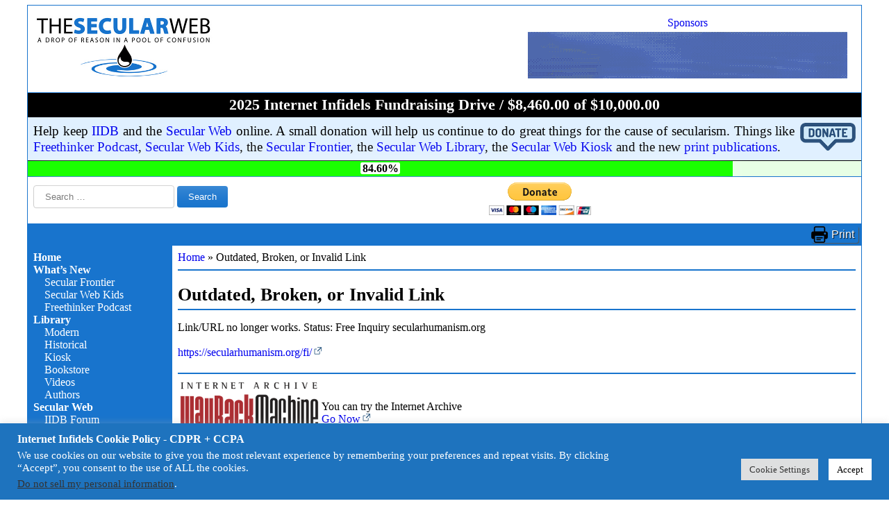

--- FILE ---
content_type: text/html; charset=UTF-8
request_url: https://infidels.org/old-link/?status=96&href=secularhumanism.org/fi/
body_size: 16138
content:
<!DOCTYPE html>
<html lang="en-US">
<head>
<meta charset="UTF-8" />
<meta name="viewport" content="width=device-width" />
<meta name='robots' content='index, follow, max-image-preview:large, max-snippet:-1, max-video-preview:-1' />

	<!-- This site is optimized with the Yoast SEO plugin v26.6 - https://yoast.com/wordpress/plugins/seo/ -->
	<title>Outdated, Broken, or Invalid Link &#187; Internet Infidels</title>
	<link rel="canonical" href="https://infidels.org/old-link/" />
	<meta property="og:locale" content="en_US" />
	<meta property="og:type" content="article" />
	<meta property="og:title" content="Outdated, Broken, or Invalid Link &#187; Internet Infidels" />
	<meta property="og:url" content="https://infidels.org/old-link/" />
	<meta property="og:site_name" content="Internet Infidels" />
	<meta property="article:publisher" content="https://www.facebook.com/InternetInfidels" />
	<meta property="article:modified_time" content="2022-06-08T03:50:56+00:00" />
	<meta name="twitter:card" content="summary_large_image" />
	<meta name="twitter:site" content="@IInfidels" />
	<meta name="twitter:label1" content="Est. reading time" />
	<meta name="twitter:data1" content="1 minute" />
	<meta name="twitter:label2" content="Written by" />
	<meta name="twitter:data2" content="RayJ" />
	<script type="application/ld+json" class="yoast-schema-graph">{"@context":"https://schema.org","@graph":[{"@type":"WebPage","@id":"https://infidels.org/old-link/","url":"https://infidels.org/old-link/","name":"Outdated, Broken, or Invalid Link &#187; Internet Infidels","isPartOf":{"@id":"https://infidels.org/#website"},"datePublished":"2021-09-02T03:48:26+00:00","dateModified":"2022-06-08T03:50:56+00:00","breadcrumb":{"@id":"https://infidels.org/old-link/#breadcrumb"},"inLanguage":"en-US","potentialAction":[{"@type":"ReadAction","target":["https://infidels.org/old-link/"]}]},{"@type":"BreadcrumbList","@id":"https://infidels.org/old-link/#breadcrumb","itemListElement":[{"@type":"ListItem","position":1,"name":"Home","item":"https://infidels.org/"},{"@type":"ListItem","position":2,"name":"Outdated, Broken, or Invalid Link"}]},{"@type":"WebSite","@id":"https://infidels.org/#website","url":"https://infidels.org/","name":"Internet Infidels","description":"a drop of reason in a pool of confusion","publisher":{"@id":"https://infidels.org/#organization"},"potentialAction":[{"@type":"SearchAction","target":{"@type":"EntryPoint","urlTemplate":"https://infidels.org/?s={search_term_string}"},"query-input":{"@type":"PropertyValueSpecification","valueRequired":true,"valueName":"search_term_string"}}],"inLanguage":"en-US"},{"@type":"Organization","@id":"https://infidels.org/#organization","name":"Interne Infidels Inc.","url":"https://infidels.org/","logo":{"@type":"ImageObject","inLanguage":"en-US","@id":"https://infidels.org/#/schema/logo/image/","url":"https://infidels.org/wp-content/uploads/2021/11/logo.png","contentUrl":"https://infidels.org/wp-content/uploads/2021/11/logo.png","width":248,"height":100,"caption":"Interne Infidels Inc."},"image":{"@id":"https://infidels.org/#/schema/logo/image/"},"sameAs":["https://www.facebook.com/InternetInfidels","https://x.com/IInfidels","https://www.youtube.com/channel/UChit2QI7yPWqjnbd0jMuqSA"]}]}</script>
	<!-- / Yoast SEO plugin. -->


<link rel='dns-prefetch' href='//www.googletagmanager.com' />
<link rel='dns-prefetch' href='//code.jquery.com' />
<link rel='dns-prefetch' href='//cdnjs.cloudflare.com' />
<link rel="alternate" type="application/rss+xml" title="Internet Infidels &raquo; Feed" href="https://infidels.org/feed/" />
<link rel="alternate" type="application/rss+xml" title="Internet Infidels &raquo; Comments Feed" href="https://infidels.org/comments/feed/" />
<style id='wp-img-auto-sizes-contain-inline-css'>
img:is([sizes=auto i],[sizes^="auto," i]){contain-intrinsic-size:3000px 1500px}
/*# sourceURL=wp-img-auto-sizes-contain-inline-css */
</style>
<style id='wp-block-library-inline-css'>
:root{--wp-block-synced-color:#7a00df;--wp-block-synced-color--rgb:122,0,223;--wp-bound-block-color:var(--wp-block-synced-color);--wp-editor-canvas-background:#ddd;--wp-admin-theme-color:#007cba;--wp-admin-theme-color--rgb:0,124,186;--wp-admin-theme-color-darker-10:#006ba1;--wp-admin-theme-color-darker-10--rgb:0,107,160.5;--wp-admin-theme-color-darker-20:#005a87;--wp-admin-theme-color-darker-20--rgb:0,90,135;--wp-admin-border-width-focus:2px}@media (min-resolution:192dpi){:root{--wp-admin-border-width-focus:1.5px}}.wp-element-button{cursor:pointer}:root .has-very-light-gray-background-color{background-color:#eee}:root .has-very-dark-gray-background-color{background-color:#313131}:root .has-very-light-gray-color{color:#eee}:root .has-very-dark-gray-color{color:#313131}:root .has-vivid-green-cyan-to-vivid-cyan-blue-gradient-background{background:linear-gradient(135deg,#00d084,#0693e3)}:root .has-purple-crush-gradient-background{background:linear-gradient(135deg,#34e2e4,#4721fb 50%,#ab1dfe)}:root .has-hazy-dawn-gradient-background{background:linear-gradient(135deg,#faaca8,#dad0ec)}:root .has-subdued-olive-gradient-background{background:linear-gradient(135deg,#fafae1,#67a671)}:root .has-atomic-cream-gradient-background{background:linear-gradient(135deg,#fdd79a,#004a59)}:root .has-nightshade-gradient-background{background:linear-gradient(135deg,#330968,#31cdcf)}:root .has-midnight-gradient-background{background:linear-gradient(135deg,#020381,#2874fc)}:root{--wp--preset--font-size--normal:16px;--wp--preset--font-size--huge:42px}.has-regular-font-size{font-size:1em}.has-larger-font-size{font-size:2.625em}.has-normal-font-size{font-size:var(--wp--preset--font-size--normal)}.has-huge-font-size{font-size:var(--wp--preset--font-size--huge)}.has-text-align-center{text-align:center}.has-text-align-left{text-align:left}.has-text-align-right{text-align:right}.has-fit-text{white-space:nowrap!important}#end-resizable-editor-section{display:none}.aligncenter{clear:both}.items-justified-left{justify-content:flex-start}.items-justified-center{justify-content:center}.items-justified-right{justify-content:flex-end}.items-justified-space-between{justify-content:space-between}.screen-reader-text{border:0;clip-path:inset(50%);height:1px;margin:-1px;overflow:hidden;padding:0;position:absolute;width:1px;word-wrap:normal!important}.screen-reader-text:focus{background-color:#ddd;clip-path:none;color:#444;display:block;font-size:1em;height:auto;left:5px;line-height:normal;padding:15px 23px 14px;text-decoration:none;top:5px;width:auto;z-index:100000}html :where(.has-border-color){border-style:solid}html :where([style*=border-top-color]){border-top-style:solid}html :where([style*=border-right-color]){border-right-style:solid}html :where([style*=border-bottom-color]){border-bottom-style:solid}html :where([style*=border-left-color]){border-left-style:solid}html :where([style*=border-width]){border-style:solid}html :where([style*=border-top-width]){border-top-style:solid}html :where([style*=border-right-width]){border-right-style:solid}html :where([style*=border-bottom-width]){border-bottom-style:solid}html :where([style*=border-left-width]){border-left-style:solid}html :where(img[class*=wp-image-]){height:auto;max-width:100%}:where(figure){margin:0 0 1em}html :where(.is-position-sticky){--wp-admin--admin-bar--position-offset:var(--wp-admin--admin-bar--height,0px)}@media screen and (max-width:600px){html :where(.is-position-sticky){--wp-admin--admin-bar--position-offset:0px}}

/*# sourceURL=wp-block-library-inline-css */
</style><style id='global-styles-inline-css'>
:root{--wp--preset--aspect-ratio--square: 1;--wp--preset--aspect-ratio--4-3: 4/3;--wp--preset--aspect-ratio--3-4: 3/4;--wp--preset--aspect-ratio--3-2: 3/2;--wp--preset--aspect-ratio--2-3: 2/3;--wp--preset--aspect-ratio--16-9: 16/9;--wp--preset--aspect-ratio--9-16: 9/16;--wp--preset--color--black: #000000;--wp--preset--color--cyan-bluish-gray: #abb8c3;--wp--preset--color--white: #ffffff;--wp--preset--color--pale-pink: #f78da7;--wp--preset--color--vivid-red: #cf2e2e;--wp--preset--color--luminous-vivid-orange: #ff6900;--wp--preset--color--luminous-vivid-amber: #fcb900;--wp--preset--color--light-green-cyan: #7bdcb5;--wp--preset--color--vivid-green-cyan: #00d084;--wp--preset--color--pale-cyan-blue: #8ed1fc;--wp--preset--color--vivid-cyan-blue: #0693e3;--wp--preset--color--vivid-purple: #9b51e0;--wp--preset--gradient--vivid-cyan-blue-to-vivid-purple: linear-gradient(135deg,rgb(6,147,227) 0%,rgb(155,81,224) 100%);--wp--preset--gradient--light-green-cyan-to-vivid-green-cyan: linear-gradient(135deg,rgb(122,220,180) 0%,rgb(0,208,130) 100%);--wp--preset--gradient--luminous-vivid-amber-to-luminous-vivid-orange: linear-gradient(135deg,rgb(252,185,0) 0%,rgb(255,105,0) 100%);--wp--preset--gradient--luminous-vivid-orange-to-vivid-red: linear-gradient(135deg,rgb(255,105,0) 0%,rgb(207,46,46) 100%);--wp--preset--gradient--very-light-gray-to-cyan-bluish-gray: linear-gradient(135deg,rgb(238,238,238) 0%,rgb(169,184,195) 100%);--wp--preset--gradient--cool-to-warm-spectrum: linear-gradient(135deg,rgb(74,234,220) 0%,rgb(151,120,209) 20%,rgb(207,42,186) 40%,rgb(238,44,130) 60%,rgb(251,105,98) 80%,rgb(254,248,76) 100%);--wp--preset--gradient--blush-light-purple: linear-gradient(135deg,rgb(255,206,236) 0%,rgb(152,150,240) 100%);--wp--preset--gradient--blush-bordeaux: linear-gradient(135deg,rgb(254,205,165) 0%,rgb(254,45,45) 50%,rgb(107,0,62) 100%);--wp--preset--gradient--luminous-dusk: linear-gradient(135deg,rgb(255,203,112) 0%,rgb(199,81,192) 50%,rgb(65,88,208) 100%);--wp--preset--gradient--pale-ocean: linear-gradient(135deg,rgb(255,245,203) 0%,rgb(182,227,212) 50%,rgb(51,167,181) 100%);--wp--preset--gradient--electric-grass: linear-gradient(135deg,rgb(202,248,128) 0%,rgb(113,206,126) 100%);--wp--preset--gradient--midnight: linear-gradient(135deg,rgb(2,3,129) 0%,rgb(40,116,252) 100%);--wp--preset--font-size--small: 13px;--wp--preset--font-size--medium: 20px;--wp--preset--font-size--large: 36px;--wp--preset--font-size--x-large: 42px;--wp--preset--spacing--20: 0.44rem;--wp--preset--spacing--30: 0.67rem;--wp--preset--spacing--40: 1rem;--wp--preset--spacing--50: 1.5rem;--wp--preset--spacing--60: 2.25rem;--wp--preset--spacing--70: 3.38rem;--wp--preset--spacing--80: 5.06rem;--wp--preset--shadow--natural: 6px 6px 9px rgba(0, 0, 0, 0.2);--wp--preset--shadow--deep: 12px 12px 50px rgba(0, 0, 0, 0.4);--wp--preset--shadow--sharp: 6px 6px 0px rgba(0, 0, 0, 0.2);--wp--preset--shadow--outlined: 6px 6px 0px -3px rgb(255, 255, 255), 6px 6px rgb(0, 0, 0);--wp--preset--shadow--crisp: 6px 6px 0px rgb(0, 0, 0);}:root :where(.is-layout-flow) > :first-child{margin-block-start: 0;}:root :where(.is-layout-flow) > :last-child{margin-block-end: 0;}:root :where(.is-layout-flow) > *{margin-block-start: 24px;margin-block-end: 0;}:root :where(.is-layout-constrained) > :first-child{margin-block-start: 0;}:root :where(.is-layout-constrained) > :last-child{margin-block-end: 0;}:root :where(.is-layout-constrained) > *{margin-block-start: 24px;margin-block-end: 0;}:root :where(.is-layout-flex){gap: 24px;}:root :where(.is-layout-grid){gap: 24px;}body .is-layout-flex{display: flex;}.is-layout-flex{flex-wrap: wrap;align-items: center;}.is-layout-flex > :is(*, div){margin: 0;}body .is-layout-grid{display: grid;}.is-layout-grid > :is(*, div){margin: 0;}.has-black-color{color: var(--wp--preset--color--black) !important;}.has-cyan-bluish-gray-color{color: var(--wp--preset--color--cyan-bluish-gray) !important;}.has-white-color{color: var(--wp--preset--color--white) !important;}.has-pale-pink-color{color: var(--wp--preset--color--pale-pink) !important;}.has-vivid-red-color{color: var(--wp--preset--color--vivid-red) !important;}.has-luminous-vivid-orange-color{color: var(--wp--preset--color--luminous-vivid-orange) !important;}.has-luminous-vivid-amber-color{color: var(--wp--preset--color--luminous-vivid-amber) !important;}.has-light-green-cyan-color{color: var(--wp--preset--color--light-green-cyan) !important;}.has-vivid-green-cyan-color{color: var(--wp--preset--color--vivid-green-cyan) !important;}.has-pale-cyan-blue-color{color: var(--wp--preset--color--pale-cyan-blue) !important;}.has-vivid-cyan-blue-color{color: var(--wp--preset--color--vivid-cyan-blue) !important;}.has-vivid-purple-color{color: var(--wp--preset--color--vivid-purple) !important;}.has-black-background-color{background-color: var(--wp--preset--color--black) !important;}.has-cyan-bluish-gray-background-color{background-color: var(--wp--preset--color--cyan-bluish-gray) !important;}.has-white-background-color{background-color: var(--wp--preset--color--white) !important;}.has-pale-pink-background-color{background-color: var(--wp--preset--color--pale-pink) !important;}.has-vivid-red-background-color{background-color: var(--wp--preset--color--vivid-red) !important;}.has-luminous-vivid-orange-background-color{background-color: var(--wp--preset--color--luminous-vivid-orange) !important;}.has-luminous-vivid-amber-background-color{background-color: var(--wp--preset--color--luminous-vivid-amber) !important;}.has-light-green-cyan-background-color{background-color: var(--wp--preset--color--light-green-cyan) !important;}.has-vivid-green-cyan-background-color{background-color: var(--wp--preset--color--vivid-green-cyan) !important;}.has-pale-cyan-blue-background-color{background-color: var(--wp--preset--color--pale-cyan-blue) !important;}.has-vivid-cyan-blue-background-color{background-color: var(--wp--preset--color--vivid-cyan-blue) !important;}.has-vivid-purple-background-color{background-color: var(--wp--preset--color--vivid-purple) !important;}.has-black-border-color{border-color: var(--wp--preset--color--black) !important;}.has-cyan-bluish-gray-border-color{border-color: var(--wp--preset--color--cyan-bluish-gray) !important;}.has-white-border-color{border-color: var(--wp--preset--color--white) !important;}.has-pale-pink-border-color{border-color: var(--wp--preset--color--pale-pink) !important;}.has-vivid-red-border-color{border-color: var(--wp--preset--color--vivid-red) !important;}.has-luminous-vivid-orange-border-color{border-color: var(--wp--preset--color--luminous-vivid-orange) !important;}.has-luminous-vivid-amber-border-color{border-color: var(--wp--preset--color--luminous-vivid-amber) !important;}.has-light-green-cyan-border-color{border-color: var(--wp--preset--color--light-green-cyan) !important;}.has-vivid-green-cyan-border-color{border-color: var(--wp--preset--color--vivid-green-cyan) !important;}.has-pale-cyan-blue-border-color{border-color: var(--wp--preset--color--pale-cyan-blue) !important;}.has-vivid-cyan-blue-border-color{border-color: var(--wp--preset--color--vivid-cyan-blue) !important;}.has-vivid-purple-border-color{border-color: var(--wp--preset--color--vivid-purple) !important;}.has-vivid-cyan-blue-to-vivid-purple-gradient-background{background: var(--wp--preset--gradient--vivid-cyan-blue-to-vivid-purple) !important;}.has-light-green-cyan-to-vivid-green-cyan-gradient-background{background: var(--wp--preset--gradient--light-green-cyan-to-vivid-green-cyan) !important;}.has-luminous-vivid-amber-to-luminous-vivid-orange-gradient-background{background: var(--wp--preset--gradient--luminous-vivid-amber-to-luminous-vivid-orange) !important;}.has-luminous-vivid-orange-to-vivid-red-gradient-background{background: var(--wp--preset--gradient--luminous-vivid-orange-to-vivid-red) !important;}.has-very-light-gray-to-cyan-bluish-gray-gradient-background{background: var(--wp--preset--gradient--very-light-gray-to-cyan-bluish-gray) !important;}.has-cool-to-warm-spectrum-gradient-background{background: var(--wp--preset--gradient--cool-to-warm-spectrum) !important;}.has-blush-light-purple-gradient-background{background: var(--wp--preset--gradient--blush-light-purple) !important;}.has-blush-bordeaux-gradient-background{background: var(--wp--preset--gradient--blush-bordeaux) !important;}.has-luminous-dusk-gradient-background{background: var(--wp--preset--gradient--luminous-dusk) !important;}.has-pale-ocean-gradient-background{background: var(--wp--preset--gradient--pale-ocean) !important;}.has-electric-grass-gradient-background{background: var(--wp--preset--gradient--electric-grass) !important;}.has-midnight-gradient-background{background: var(--wp--preset--gradient--midnight) !important;}.has-small-font-size{font-size: var(--wp--preset--font-size--small) !important;}.has-medium-font-size{font-size: var(--wp--preset--font-size--medium) !important;}.has-large-font-size{font-size: var(--wp--preset--font-size--large) !important;}.has-x-large-font-size{font-size: var(--wp--preset--font-size--x-large) !important;}
/*# sourceURL=global-styles-inline-css */
</style>

<style id='classic-theme-styles-inline-css'>
/*! This file is auto-generated */
.wp-block-button__link{color:#fff;background-color:#32373c;border-radius:9999px;box-shadow:none;text-decoration:none;padding:calc(.667em + 2px) calc(1.333em + 2px);font-size:1.125em}.wp-block-file__button{background:#32373c;color:#fff;text-decoration:none}
/*# sourceURL=/wp-includes/css/classic-themes.min.css */
</style>
<link rel='stylesheet' id='contact-form-7-css' href='https://infidels.org/wp-content/plugins/contact-form-7/includes/css/styles.css?ver=6.1.4' media='all' />
<link rel='stylesheet' id='cookie-law-info-css' href='https://infidels.org/wp-content/plugins/cookie-law-info/legacy/public/css/cookie-law-info-public.css?ver=3.3.8' media='all' />
<link rel='stylesheet' id='cookie-law-info-gdpr-css' href='https://infidels.org/wp-content/plugins/cookie-law-info/legacy/public/css/cookie-law-info-gdpr.css?ver=3.3.8' media='all' />
<link rel='stylesheet' id='dashicons-css' href='https://infidels.org/wp-includes/css/dashicons.min.css?ver=6.9' media='all' />
<link rel='stylesheet' id='wp-jquery-ui-dialog-css' href='https://infidels.org/wp-includes/css/jquery-ui-dialog.min.css?ver=6.9' media='all' />
<link rel='stylesheet' id='csrtech-secweb-pub-css' href='https://infidels.org/wp-content/plugins/csrtech-secweb/pub/asset-pub.css?ver=1.0.2' media='all' />
<link rel='stylesheet' id='csrtech-secweb-site-css' href='https://infidels.org/wp-content/plugins/csrtech-secweb/pub/asset-site.css?ver=1.0.2' media='all' />
<link rel='stylesheet' id='jquery-ui-style-css' href='https://code.jquery.com/ui/1.13.2/themes/smoothness/jquery-ui.css?ver=6.9' media='all' />
<link rel='stylesheet' id='font-awesome-css' href='https://cdnjs.cloudflare.com/ajax/libs/font-awesome/5.15.4/css/all.min.css?ver=5.15.4' media='all' />
<link rel='stylesheet' id='csrtech-botshield-pub-css' href='https://infidels.org/wp-content/plugins/csrtech-botshield/pub/asset-pub.css?ver=1.6.6' media='all' />
<link rel='stylesheet' id='csrtech-botshield-nox-css' href='https://infidels.org/wp-content/plugins/csrtech-botshield/pub/asset-nox.css?ver=1.6.6' media='all' />
<link rel='stylesheet' id='secweb-style-css' href='https://infidels.org/wp-content/themes/secweb/style.css?ver=1.0.1' media='all' />
<link rel='stylesheet' id='secweb-style-print-css' href='https://infidels.org/wp-content/themes/secweb/style-print.css?ver=1.0.1' media='print' />
<link rel='stylesheet' id='csrtech-forms-pub-css' href='https://infidels.org/wp-content/plugins/csrtech-forms/pub/asset-pub.css?ver=1.0.2' media='all' />
<script src="https://infidels.org/wp-includes/js/jquery/jquery.min.js?ver=3.7.1" id="jquery-core-js"></script>
<script src="https://infidels.org/wp-includes/js/jquery/jquery-migrate.min.js?ver=3.4.1" id="jquery-migrate-js"></script>
<script id="cookie-law-info-js-extra">
var Cli_Data = {"nn_cookie_ids":[],"cookielist":[],"non_necessary_cookies":[],"ccpaEnabled":"1","ccpaRegionBased":"","ccpaBarEnabled":"1","strictlyEnabled":["necessary","obligatoire"],"ccpaType":"ccpa_gdpr","js_blocking":"1","custom_integration":"","triggerDomRefresh":"","secure_cookies":""};
var cli_cookiebar_settings = {"animate_speed_hide":"500","animate_speed_show":"500","background":"#1e73be","border":"#b1a6a6c2","border_on":"","button_1_button_colour":"#ffffff","button_1_button_hover":"#cccccc","button_1_link_colour":"#000000","button_1_as_button":"1","button_1_new_win":"","button_2_button_colour":"#333","button_2_button_hover":"#292929","button_2_link_colour":"#444","button_2_as_button":"","button_2_hidebar":"","button_3_button_colour":"#dedfe0","button_3_button_hover":"#b2b2b3","button_3_link_colour":"#333333","button_3_as_button":"1","button_3_new_win":"","button_4_button_colour":"#dedfe0","button_4_button_hover":"#b2b2b3","button_4_link_colour":"#333333","button_4_as_button":"1","button_7_button_colour":"#ffffff","button_7_button_hover":"#cccccc","button_7_link_colour":"#000000","button_7_as_button":"1","button_7_new_win":"","font_family":"inherit","header_fix":"","notify_animate_hide":"1","notify_animate_show":"","notify_div_id":"#cookie-law-info-bar","notify_position_horizontal":"right","notify_position_vertical":"bottom","scroll_close":"","scroll_close_reload":"","accept_close_reload":"","reject_close_reload":"","showagain_tab":"","showagain_background":"#fff","showagain_border":"#000","showagain_div_id":"#cookie-law-info-again","showagain_x_position":"100px","text":"#ffffff","show_once_yn":"","show_once":"10000","logging_on":"","as_popup":"","popup_overlay":"1","bar_heading_text":"Internet Infidels Cookie Policy - CDPR + CCPA","cookie_bar_as":"banner","popup_showagain_position":"bottom-right","widget_position":"left"};
var log_object = {"ajax_url":"https://infidels.org/wp-admin/admin-ajax.php"};
//# sourceURL=cookie-law-info-js-extra
</script>
<script src="https://infidels.org/wp-content/plugins/cookie-law-info/legacy/public/js/cookie-law-info-public.js?ver=3.3.8" id="cookie-law-info-js"></script>
<script id="cookie-law-info-ccpa-js-extra">
var ccpa_data = {"opt_out_prompt":"Do you really wish to opt out?","opt_out_confirm":"Confirm","opt_out_cancel":"Cancel"};
//# sourceURL=cookie-law-info-ccpa-js-extra
</script>
<script src="https://infidels.org/wp-content/plugins/cookie-law-info/legacy/admin/modules/ccpa/assets/js/cookie-law-info-ccpa.js?ver=3.3.8" id="cookie-law-info-ccpa-js"></script>

<!-- Google tag (gtag.js) snippet added by Site Kit -->
<!-- Google Analytics snippet added by Site Kit -->
<script src="https://www.googletagmanager.com/gtag/js?id=GT-55N8P2V" id="google_gtagjs-js" async></script>
<script id="google_gtagjs-js-after">
window.dataLayer = window.dataLayer || [];function gtag(){dataLayer.push(arguments);}
gtag("set","linker",{"domains":["infidels.org"]});
gtag("js", new Date());
gtag("set", "developer_id.dZTNiMT", true);
gtag("config", "GT-55N8P2V");
//# sourceURL=google_gtagjs-js-after
</script>
<meta name="generator" content="Site Kit by Google 1.168.0" /><!-- The Secular Web --><link rel="icon" href="https://infidels.org/wp-content/uploads/2018/10/favicon.png" sizes="32x32" />
<link rel="icon" href="https://infidels.org/wp-content/uploads/2018/10/favicon.png" sizes="192x192" />
<link rel="apple-touch-icon" href="https://infidels.org/wp-content/uploads/2018/10/favicon.png" />
<meta name="msapplication-TileImage" content="https://infidels.org/wp-content/uploads/2018/10/favicon.png" />
<link rel='stylesheet' id='csrtech-secweb-donorbar-css' href='https://infidels.org/wp-content/plugins/csrtech-secweb/pub/shortcodes/sc-donorbar.css?ver=1.0.2' media='all' />
<link rel='stylesheet' id='cookie-law-info-table-css' href='https://infidels.org/wp-content/plugins/cookie-law-info/legacy/public/css/cookie-law-info-table.css?ver=3.3.8' media='all' />
</head>
<body class="wp-singular page-template-default page page-id-21394 wp-custom-logo wp-embed-responsive wp-theme-secweb">
<div id="wrapper" class="hfeed">
<header id="header">
<div id="branding">
<div id="site-title">
<div class="page-header">
  <div class="page-logo">
    <a href="https://infidels.org/" title="Internet Infidels" rel="home"><img id="site-logo" src="/wp-content/uploads/secweb/site/logo-secularweb-page.png" alt="Internet Infidels" title="Internet Infidels" width="260" height="95" /></a>
  </div>
<!--: Sponsors :-->
<div class="secweb-ads-block-head">
  <div class="secweb-ads-paid"><a href="/infidels/products/">Sponsors</a></div>
  <div class="secweb-ads-head">
      <div class="secweb-ads-item"><a href="https://www.amazon.com/dp/1944854177" target="_blank"><img src="/wp-content/uploads/2025/03/essays-from-the-secular-web.gif" alt="A Drop of Reason: Essays From the Secular Web" style="display: block; max-height: 67px; max-width: 460px;"></a></div>
  </div>
</div>
<!--: / Sponsors :-->
</div>

</div>
</div>

<style>

.donorbar-progress {
  background-color: rgba(26,255,0,0.1);
  animation-name: colorize-progress;
  animation-duration: 2s;
}

@keyframes colorize-progress {
  0% { background-color: rgb(255,0,0,0.1); }
  40% { background-color: rgb(255,0,0,0.1); }
  60% { background-color: rgb(255,255,0,0.1); }
  100% { background-color: rgb(26,255,0,0.1); }
}

.donorbar-bar {
  background-color: rgb(26,255,0);
  animation-name: colorize-bar;
  animation-duration: 2s;
}

@keyframes colorize-bar {
  0% { background-color: rgb(255,0,0); }
  40% { background-color: rgb(255,0,0); }
  60% { background-color: rgb(255,255,0); }
  100% { background-color: rgb(26,255,0); }
}

</style>

<div id="donorbar">
  <div id="donorbar-box">
    <div id="donorbar-title">2025 Internet Infidels Fundraising Drive / $8,460.00 of $10,000.00</div>
    <div id="donorbar-descr">
      <span class="donorbar-btn"><a href="/support-us/"><img src="/wp-content/uploads/secweb/site/medal_support_us.png" alt="Donate!" title="Donate!" width="80"  height="40" /></a></span>
      Help keep <a href="https://iidb.org/">IIDB</a> and the <a href="https://infidels.org/">Secular Web</a> online. A small donation will help us continue to do great things for the cause of secularism. Things like <a href="https://infidels.org/secular-web/resources/freethinker-podcast/">Freethinker Podcast</a>, <a href="https://secularwebkids.freethinkers.org/">Secular Web Kids</a>, the <a href="https://secularfrontier.infidels.org/">Secular Frontier</a>, the <a href="https://infidels.org/library/">Secular Web Library</a>, the <a href="https://infidels.org/library/kiosk/">Secular Web Kiosk</a> and the new <a href="https://infidels.org/category/publications/">print publications</a>.    </div>
    <div class="donorbar-progress">
      <div class="donorbar-bar"><span class="donorbar-value">84.60%</span></div>
    </div>
  </div>
</div>


<div id="search">
  <div><form role="search" method="get" class="search-form" action="https://infidels.org/">
				<label>
					<span class="screen-reader-text">Search for:</span>
					<input type="search" class="search-field" placeholder="Search &hellip;" value="" name="s" />
				</label>
				<input type="submit" class="search-submit" value="Search" />
			</form></div>
  <div id="donate-now">

    <form action="https://www.paypal.com/donate" method="post" target="_top">
    <input type="hidden" name="hosted_button_id" value="ZCESQ7795JM9S" />
    <input type="image" src="https://www.paypalobjects.com/en_US/i/btn/btn_donateCC_LG.gif" border="0" name="submit" title="PayPal - The safer, easier way to pay online!" alt="Donate with PayPal button" />
    <img alt="" border="0" src="https://www.paypal.com/en_US/i/scr/pixel.gif" width="1" height="1" />
    </form>

  </div>



<!-- gtranslate -->
<div id="gtranslate">
  <!-- Google Translate -->
  <div id="gtranslate-element"></div>
  <script type="text/javascript" async>
    function googleTranslateElementInit() {
      new google.translate.TranslateElement({
          pageLanguage: 'en'
        , layout: google.translate.TranslateElement.InlineLayout.VERTICAL    <!-- VERTICAL HORIZONTAL SIMPLE  -->
      }, 'gtranslate-element');
    }
  </script>
  <script type="text/javascript" src="//translate.google.com/translate_a/element.js?cb=googleTranslateElementInit" async></script>
  <!-- End: Google Translate -->
</div>
<!-- / gtranslate -->

</div>

</header>

<div id="bar1">
  <div class="secweb-bar2" style="text-align: left;">&#160;</div>
  <div class="secweb-bar2" style="text-align: center;">&#160;</div>
  <div class="secweb-bar2" style="text-align: right;"><a class="secweb-print-btn" href="javascript:window.print()">Print</a></div>

</div>

<div id="container">
<aside id="sidebar">

  <div>
    <label id="hamburger-btn" for="hamburger-menu"><span></span><span></span><span></span></label>
  </div>

  <input type="checkbox" id="hamburger-menu" style="display: none;">
  <nav id="menu">

<div class="menu-mainmenu-container"><ul id="menu-mainmenu" class="menu"><li id="menu-item-57" class="menu-item menu-item-type-post_type menu-item-object-page menu-item-home menu-item-57"><a href="https://infidels.org/">Home</a></li>
<li id="menu-item-15" class="menu-item menu-item-type-post_type menu-item-object-page menu-item-has-children menu-item-15"><a href="https://infidels.org/whats-new/">What’s New</a>
<ul class="sub-menu">
	<li id="menu-item-28382" class="menu-item menu-item-type-post_type menu-item-object-page menu-item-28382"><a href="https://infidels.org/secular-frontier/">Secular Frontier</a></li>
	<li id="menu-item-26387" class="menu-item menu-item-type-post_type menu-item-object-page menu-item-26387"><a href="https://infidels.org/secular-web/resources/secular-web-kids/">Secular Web Kids</a></li>
	<li id="menu-item-26419" class="menu-item menu-item-type-post_type menu-item-object-page menu-item-26419"><a href="https://infidels.org/secular-web/resources/freethinker-podcast/">Freethinker Podcast</a></li>
</ul>
</li>
<li id="menu-item-34" class="menu-item menu-item-type-post_type menu-item-object-page menu-item-has-children menu-item-34"><a href="https://infidels.org/library/">Library</a>
<ul class="sub-menu">
	<li id="menu-item-42" class="menu-item menu-item-type-post_type menu-item-object-page menu-item-42"><a href="https://infidels.org/library/modern/">Modern</a></li>
	<li id="menu-item-41" class="menu-item menu-item-type-post_type menu-item-object-page menu-item-41"><a href="https://infidels.org/library/historical/">Historical</a></li>
	<li id="menu-item-33" class="menu-item menu-item-type-post_type menu-item-object-page menu-item-33"><a href="https://infidels.org/library/kiosk/">Kiosk</a></li>
	<li id="menu-item-32" class="menu-item menu-item-type-post_type menu-item-object-page menu-item-32"><a href="https://infidels.org/library/books/">Bookstore</a></li>
	<li id="menu-item-27655" class="menu-item menu-item-type-post_type menu-item-object-page menu-item-27655"><a href="https://infidels.org/library/videos/">Videos</a></li>
	<li id="menu-item-81" class="menu-item menu-item-type-post_type menu-item-object-page menu-item-81"><a href="https://infidels.org/library/authors/">Authors</a></li>
</ul>
</li>
<li id="menu-item-31" class="menu-item menu-item-type-post_type menu-item-object-page menu-item-has-children menu-item-31"><a href="https://infidels.org/secular-web/">Secular Web</a>
<ul class="sub-menu">
	<li id="menu-item-27833" class="menu-item menu-item-type-custom menu-item-object-custom menu-item-27833"><a href="https://iidb.org/">IIDB Forum</a></li>
	<li id="menu-item-29485" class="menu-item menu-item-type-taxonomy menu-item-object-category menu-item-29485"><a href="https://infidels.org/category/publications/">Publications</a></li>
	<li id="menu-item-39" class="menu-item menu-item-type-post_type menu-item-object-page menu-item-39"><a href="https://infidels.org/secular-web/honorary-board/">Honorary Board</a></li>
</ul>
</li>
<li id="menu-item-28812" class="menu-item menu-item-type-post_type menu-item-object-page menu-item-has-children menu-item-28812"><a href="https://infidels.org/infidels/">Internet Infidels</a>
<ul class="sub-menu">
	<li id="menu-item-28814" class="menu-item menu-item-type-post_type menu-item-object-page menu-item-28814"><a href="https://infidels.org/infidels/submission-guidelines/">Submissions</a></li>
	<li id="menu-item-28816" class="menu-item menu-item-type-post_type menu-item-object-page menu-item-28816"><a href="https://infidels.org/infidels/submission-guidelines/kiosk-guidelines/">Kiosk Guidelines</a></li>
	<li id="menu-item-28813" class="menu-item menu-item-type-post_type menu-item-object-page menu-item-28813"><a href="https://infidels.org/infidels/call-for-papers/">Call For Papers</a></li>
	<li id="menu-item-28815" class="menu-item menu-item-type-post_type menu-item-object-page menu-item-28815"><a href="https://infidels.org/infidels/scholarly-papers/">Scholarly Papers</a></li>
</ul>
</li>
<li id="menu-item-40" class="menu-item menu-item-type-post_type menu-item-object-page menu-item-has-children menu-item-40"><a href="https://infidels.org/contact-us/">Contact Us</a>
<ul class="sub-menu">
	<li id="menu-item-114" class="menu-item menu-item-type-post_type menu-item-object-page menu-item-114"><a href="https://infidels.org/contact-us/subscribe/">Subscribe</a></li>
	<li id="menu-item-37" class="menu-item menu-item-type-post_type menu-item-object-page menu-item-37"><a href="https://infidels.org/contact-us/faq/">FAQ</a></li>
	<li id="menu-item-38" class="menu-item menu-item-type-post_type menu-item-object-page menu-item-38"><a href="https://infidels.org/contact-us/about-us/">About Us</a></li>
	<li id="menu-item-89" class="menu-item menu-item-type-post_type menu-item-object-page menu-item-89"><a href="https://infidels.org/contact-us/copyright/">Copyright</a></li>
</ul>
</li>
<li id="menu-item-35" class="menu-item menu-item-type-post_type menu-item-object-page menu-item-has-children menu-item-35"><a href="https://infidels.org/support-us/">Support Us</a>
<ul class="sub-menu">
	<li id="menu-item-146" class="menu-item menu-item-type-post_type menu-item-object-page menu-item-146"><a href="https://infidels.org/support-us/paypal/">PayPal</a></li>
	<li id="menu-item-29776" class="menu-item menu-item-type-post_type menu-item-object-page menu-item-29776"><a href="https://infidels.org/support-us/guidestar/">GuideStar</a></li>
</ul>
</li>
<li id="menu-item-28817" class="menu-item menu-item-type-post_type menu-item-object-page menu-item-28817"><a href="https://infidels.org/site-map/">Site Map</a></li>
</ul></div>
  </nav>


</aside><main id="content" class="the-post-page">
  <article id="post-21394" class="post-21394 page type-page status-publish hentry">
    <header class="header">
      <div class="entry-breadcrumbs"><div id="crumbs"><a href="https://infidels.org">Home</a> &#187; <span class="current">Outdated, Broken, or Invalid Link</span></div></div>

      <hr class="wp-block-separator" />

      <h1 class="entry-title">Outdated, Broken, or Invalid Link</h1>
    </header>
      <div class="entry-content">
<p>
Link/URL no longer works. Status: Free Inquiry secularhumanism.org
<br /><br />
<a class="offsite" style="display: inline-block; white-space: nowrap; max-width: 800px; overflow: hidden; text-overflow: ellipsis;" href="https://secularhumanism.org/fi/" target="_blank">https://secularhumanism.org/fi/</a>
<hr class="wp-block-separator" />
<table>
  <tbody>
    <tr>
      <td>
        <img decoding="async" src="[data-uri]" alt="The WayBack Machine" />
      </td>
      <td>
        <br />
        You can try the Internet Archive
        <br />
        <a class="offsite" style="display: inline-block; white-space: nowrap; max-width: 800px; overflow: hidden; text-overflow: ellipsis;" href="https://web.archive.org/web/*/https://secularhumanism.org/fi/" target="_blank">Go Now</a>
      </td>
    </tr>
  </tbody>
</table>
<hr class="wp-block-separator" />
<a href="https://secularhumanism.org/">Free Inquiry</a>: This link to a <a href="https://secularhumanism.org/">secularhumanism.org</a> resource is no longer valid.<br />
If you are the owner of the site, please <a href="/contact-us/">contact us</a> with an updated link.<hr class="wp-block-separator" />
Nothing found for the requested page. Try a search.</p>
<form role="search" method="get" class="search-form" action="https://infidels.org/">
				<label>
					<span class="screen-reader-text">Search for:</span>
					<input type="search" class="search-field" placeholder="Search &hellip;" value="" name="s" />
				</label>
				<input type="submit" class="search-submit" value="Search" />
			</form>

      <div class="entry-links"></div>
    </div>
  </article>
</main>
</div>

<div id="bar2">
  <div class="secweb-bar2" style="text-align: left;">&#160;</div>
  <div class="secweb-bar2" style="text-align: center;"><a href="/contact-us/subscribe/" class="secweb-button-link">Join our Mailing List</a></div>
  <div class="secweb-bar2" style="text-align: right;"><a href="#top" class="secweb-top-link">Top</a></div>

</div>

<footer id="footer">

  <div class="secweb-medallions">
    <a href="/support-us/paypal/"><img src="/wp-content/uploads/secweb/site/medal_paypal.png" alt="Support Us!" width="72" height="30"></a>
    <a href="/contact-us/about-us/"><img src="/wp-content/uploads/secweb/site/medal_iibutton.png" alt="Internet Infidels Home" width="90" height="30"></a>
    <a href="https://secular.org/"><img src="/wp-content/uploads/secweb/site/medal_secular.png" alt="Secular Coalition for America" width="104" height="30"></a>
    <a href="https://facebook.com/secularweb"><img src="/wp-content/uploads/secweb/site/medal_facebook.png" alt="Find the Secular Web on Facebook" width="98" height="30"></a>
  </div>

  <div class="secweb-copyright">
    <a href="/contact-us/copyright/">&copy; 1995-2025. Internet Infidels®. All Rights Reserved.</a>
    <br />
    <a href="/infidels/disclaimer/">« disclaimer »</a> | <a href="/infidels/privacy-policy/">Privacy and Cookie Policy</a> | <a href="/site-map">« site map »</a>
  </div>


</footer>
</div>

<div class="spacer-bottom"></div><!-- because Chrome ingores the bottom margin -->

<script type="speculationrules">
{"prefetch":[{"source":"document","where":{"and":[{"href_matches":"/*"},{"not":{"href_matches":["/wp-*.php","/wp-admin/*","/wp-content/uploads/*","/wp-content/*","/wp-content/plugins/*","/wp-content/themes/secweb/*","/*\\?(.+)"]}},{"not":{"selector_matches":"a[rel~=\"nofollow\"]"}},{"not":{"selector_matches":".no-prefetch, .no-prefetch a"}}]},"eagerness":"conservative"}]}
</script>
<!--googleoff: all--><div id="cookie-law-info-bar" data-nosnippet="true"><h5 class="cli_messagebar_head">Internet Infidels Cookie Policy - CDPR + CCPA</h5><span><div class="cli-bar-container cli-style-v2"><div class="cli-bar-message">We use cookies on our website to give you the most relevant experience by remembering your preferences and repeat visits. By clicking “Accept”, you consent to the use of ALL the cookies.</br><div class="wt-cli-ccpa-element"> <a style="color:#333333" class="wt-cli-ccpa-opt-out">Do not sell my personal information</a>.</div></div><div class="cli-bar-btn_container"><a role='button' class="medium cli-plugin-button cli-plugin-main-button cli_settings_button" style="margin:0px 10px 0px 5px">Cookie Settings</a><a role='button' data-cli_action="accept" id="cookie_action_close_header" class="medium cli-plugin-button cli-plugin-main-button cookie_action_close_header cli_action_button wt-cli-accept-btn">Accept</a></div></div></span></div><div id="cookie-law-info-again" data-nosnippet="true"><span id="cookie_hdr_showagain">Manage Your Cookie Policy Consent</span></div><div class="cli-modal" data-nosnippet="true" id="cliSettingsPopup" tabindex="-1" role="dialog" aria-labelledby="cliSettingsPopup" aria-hidden="true">
  <div class="cli-modal-dialog" role="document">
	<div class="cli-modal-content cli-bar-popup">
		  <button type="button" class="cli-modal-close" id="cliModalClose">
			<svg class="" viewBox="0 0 24 24"><path d="M19 6.41l-1.41-1.41-5.59 5.59-5.59-5.59-1.41 1.41 5.59 5.59-5.59 5.59 1.41 1.41 5.59-5.59 5.59 5.59 1.41-1.41-5.59-5.59z"></path><path d="M0 0h24v24h-24z" fill="none"></path></svg>
			<span class="wt-cli-sr-only">Close</span>
		  </button>
		  <div class="cli-modal-body">
			<div class="cli-container-fluid cli-tab-container">
	<div class="cli-row">
		<div class="cli-col-12 cli-align-items-stretch cli-px-0">
			<div class="cli-privacy-overview">
				<h4>Privacy Overview</h4>				<div class="cli-privacy-content">
					<div class="cli-privacy-content-text">This website uses cookies to improve your experience while you navigate through the website. Out of these, the cookies that are categorized as necessary are stored on your browser as they are essential for the working of basic functionalities of the website. We also use third-party cookies that help us analyze and understand how you use this website. These cookies will be stored in your browser only with your consent. You also have the option to opt-out of these cookies. But opting out of some of these cookies may affect your browsing experience.</div>
				</div>
				<a class="cli-privacy-readmore" aria-label="Show more" role="button" data-readmore-text="Show more" data-readless-text="Show less"></a>			</div>
		</div>
		<div class="cli-col-12 cli-align-items-stretch cli-px-0 cli-tab-section-container">
												<div class="cli-tab-section">
						<div class="cli-tab-header">
							<a role="button" tabindex="0" class="cli-nav-link cli-settings-mobile" data-target="necessary" data-toggle="cli-toggle-tab">
								Necessary							</a>
															<div class="wt-cli-necessary-checkbox">
									<input type="checkbox" class="cli-user-preference-checkbox"  id="wt-cli-checkbox-necessary" data-id="checkbox-necessary" checked="checked"  />
									<label class="form-check-label" for="wt-cli-checkbox-necessary">Necessary</label>
								</div>
								<span class="cli-necessary-caption">Always Enabled</span>
													</div>
						<div class="cli-tab-content">
							<div class="cli-tab-pane cli-fade" data-id="necessary">
								<div class="wt-cli-cookie-description">
									Necessary cookies are absolutely essential for the website to function properly. These cookies ensure basic functionalities and security features of the website, anonymously.
<table class="cookielawinfo-row-cat-table cookielawinfo-winter"><thead><tr><th class="cookielawinfo-column-1">Cookie</th><th class="cookielawinfo-column-3">Duration</th><th class="cookielawinfo-column-4">Description</th></tr></thead><tbody><tr class="cookielawinfo-row"><td class="cookielawinfo-column-1">cookielawinfo-checkbox-analytics</td><td class="cookielawinfo-column-3">11 months</td><td class="cookielawinfo-column-4">This cookie is set by GDPR Cookie Consent plugin. The cookie is used to store the user consent for the cookies in the category "Analytics".</td></tr><tr class="cookielawinfo-row"><td class="cookielawinfo-column-1">cookielawinfo-checkbox-functional</td><td class="cookielawinfo-column-3">11 months</td><td class="cookielawinfo-column-4">The cookie is set by GDPR cookie consent to record the user consent for the cookies in the category "Functional".</td></tr><tr class="cookielawinfo-row"><td class="cookielawinfo-column-1">cookielawinfo-checkbox-necessary</td><td class="cookielawinfo-column-3">11 months</td><td class="cookielawinfo-column-4">This cookie is set by GDPR Cookie Consent plugin. The cookies is used to store the user consent for the cookies in the category "Necessary".</td></tr><tr class="cookielawinfo-row"><td class="cookielawinfo-column-1">cookielawinfo-checkbox-others</td><td class="cookielawinfo-column-3">11 months</td><td class="cookielawinfo-column-4">This cookie is set by GDPR Cookie Consent plugin. The cookie is used to store the user consent for the cookies in the category "Other.</td></tr><tr class="cookielawinfo-row"><td class="cookielawinfo-column-1">cookielawinfo-checkbox-performance</td><td class="cookielawinfo-column-3">11 months</td><td class="cookielawinfo-column-4">This cookie is set by GDPR Cookie Consent plugin. The cookie is used to store the user consent for the cookies in the category "Performance".</td></tr><tr class="cookielawinfo-row"><td class="cookielawinfo-column-1">viewed_cookie_policy</td><td class="cookielawinfo-column-3">11 months</td><td class="cookielawinfo-column-4">The cookie is set by the GDPR Cookie Consent plugin and is used to store whether or not user has consented to the use of cookies. It does not store any personal data.</td></tr></tbody></table>								</div>
							</div>
						</div>
					</div>
																	<div class="cli-tab-section">
						<div class="cli-tab-header">
							<a role="button" tabindex="0" class="cli-nav-link cli-settings-mobile" data-target="functional" data-toggle="cli-toggle-tab">
								Functional							</a>
															<div class="cli-switch">
									<input type="checkbox" id="wt-cli-checkbox-functional" class="cli-user-preference-checkbox"  data-id="checkbox-functional" />
									<label for="wt-cli-checkbox-functional" class="cli-slider" data-cli-enable="Enabled" data-cli-disable="Disabled"><span class="wt-cli-sr-only">Functional</span></label>
								</div>
													</div>
						<div class="cli-tab-content">
							<div class="cli-tab-pane cli-fade" data-id="functional">
								<div class="wt-cli-cookie-description">
									Functional cookies help to perform certain functionalities like sharing the content of the website on social media platforms, collect feedbacks, and other third-party features.
								</div>
							</div>
						</div>
					</div>
																	<div class="cli-tab-section">
						<div class="cli-tab-header">
							<a role="button" tabindex="0" class="cli-nav-link cli-settings-mobile" data-target="performance" data-toggle="cli-toggle-tab">
								Performance							</a>
															<div class="cli-switch">
									<input type="checkbox" id="wt-cli-checkbox-performance" class="cli-user-preference-checkbox"  data-id="checkbox-performance" />
									<label for="wt-cli-checkbox-performance" class="cli-slider" data-cli-enable="Enabled" data-cli-disable="Disabled"><span class="wt-cli-sr-only">Performance</span></label>
								</div>
													</div>
						<div class="cli-tab-content">
							<div class="cli-tab-pane cli-fade" data-id="performance">
								<div class="wt-cli-cookie-description">
									Performance cookies are used to understand and analyze the key performance indexes of the website which helps in delivering a better user experience for the visitors.
								</div>
							</div>
						</div>
					</div>
																	<div class="cli-tab-section">
						<div class="cli-tab-header">
							<a role="button" tabindex="0" class="cli-nav-link cli-settings-mobile" data-target="analytics" data-toggle="cli-toggle-tab">
								Analytics							</a>
															<div class="cli-switch">
									<input type="checkbox" id="wt-cli-checkbox-analytics" class="cli-user-preference-checkbox"  data-id="checkbox-analytics" />
									<label for="wt-cli-checkbox-analytics" class="cli-slider" data-cli-enable="Enabled" data-cli-disable="Disabled"><span class="wt-cli-sr-only">Analytics</span></label>
								</div>
													</div>
						<div class="cli-tab-content">
							<div class="cli-tab-pane cli-fade" data-id="analytics">
								<div class="wt-cli-cookie-description">
									Analytical cookies are used to understand how visitors interact with the website. These cookies help provide information on metrics the number of visitors, bounce rate, traffic source, etc.
								</div>
							</div>
						</div>
					</div>
																	<div class="cli-tab-section">
						<div class="cli-tab-header">
							<a role="button" tabindex="0" class="cli-nav-link cli-settings-mobile" data-target="advertisement" data-toggle="cli-toggle-tab">
								Advertisement							</a>
															<div class="cli-switch">
									<input type="checkbox" id="wt-cli-checkbox-advertisement" class="cli-user-preference-checkbox"  data-id="checkbox-advertisement" />
									<label for="wt-cli-checkbox-advertisement" class="cli-slider" data-cli-enable="Enabled" data-cli-disable="Disabled"><span class="wt-cli-sr-only">Advertisement</span></label>
								</div>
													</div>
						<div class="cli-tab-content">
							<div class="cli-tab-pane cli-fade" data-id="advertisement">
								<div class="wt-cli-cookie-description">
									Advertisement cookies are used to provide visitors with relevant ads and marketing campaigns. These cookies track visitors across websites and collect information to provide customized ads.
								</div>
							</div>
						</div>
					</div>
																	<div class="cli-tab-section">
						<div class="cli-tab-header">
							<a role="button" tabindex="0" class="cli-nav-link cli-settings-mobile" data-target="others" data-toggle="cli-toggle-tab">
								Others							</a>
															<div class="cli-switch">
									<input type="checkbox" id="wt-cli-checkbox-others" class="cli-user-preference-checkbox"  data-id="checkbox-others" />
									<label for="wt-cli-checkbox-others" class="cli-slider" data-cli-enable="Enabled" data-cli-disable="Disabled"><span class="wt-cli-sr-only">Others</span></label>
								</div>
													</div>
						<div class="cli-tab-content">
							<div class="cli-tab-pane cli-fade" data-id="others">
								<div class="wt-cli-cookie-description">
									Other uncategorized cookies are those that are being analyzed and have not been classified into a category as yet.
								</div>
							</div>
						</div>
					</div>
										</div>
	</div>
</div>
		  </div>
		  <div class="cli-modal-footer">
			<div class="wt-cli-element cli-container-fluid cli-tab-container">
				<div class="cli-row">
					<div class="cli-col-12 cli-align-items-stretch cli-px-0">
						<div class="cli-tab-footer wt-cli-privacy-overview-actions">
						
															<a id="wt-cli-privacy-save-btn" role="button" tabindex="0" data-cli-action="accept" class="wt-cli-privacy-btn cli_setting_save_button wt-cli-privacy-accept-btn cli-btn">SAVE &amp; ACCEPT</a>
													</div>
						
					</div>
				</div>
			</div>
		</div>
	</div>
  </div>
</div>
<div class="cli-modal-backdrop cli-fade cli-settings-overlay"></div>
<div class="cli-modal-backdrop cli-fade cli-popupbar-overlay"></div>
<!--googleon: all--><script src="https://infidels.org/wp-includes/js/dist/hooks.min.js?ver=dd5603f07f9220ed27f1" id="wp-hooks-js"></script>
<script src="https://infidels.org/wp-includes/js/dist/i18n.min.js?ver=c26c3dc7bed366793375" id="wp-i18n-js"></script>
<script id="wp-i18n-js-after">
wp.i18n.setLocaleData( { 'text direction\u0004ltr': [ 'ltr' ] } );
//# sourceURL=wp-i18n-js-after
</script>
<script src="https://infidels.org/wp-content/plugins/contact-form-7/includes/swv/js/index.js?ver=6.1.4" id="swv-js"></script>
<script id="contact-form-7-js-before">
var wpcf7 = {
    "api": {
        "root": "https:\/\/infidels.org\/wp-json\/",
        "namespace": "contact-form-7\/v1"
    }
};
//# sourceURL=contact-form-7-js-before
</script>
<script src="https://infidels.org/wp-content/plugins/contact-form-7/includes/js/index.js?ver=6.1.4" id="contact-form-7-js"></script>
<script src="https://infidels.org/wp-includes/js/jquery/ui/core.min.js?ver=1.13.3" id="jquery-ui-core-js"></script>
<script src="https://infidels.org/wp-includes/js/jquery/ui/datepicker.min.js?ver=1.13.3" id="jquery-ui-datepicker-js"></script>
<script id="jquery-ui-datepicker-js-after">
jQuery(function(jQuery){jQuery.datepicker.setDefaults({"closeText":"Close","currentText":"Today","monthNames":["January","February","March","April","May","June","July","August","September","October","November","December"],"monthNamesShort":["Jan","Feb","Mar","Apr","May","Jun","Jul","Aug","Sep","Oct","Nov","Dec"],"nextText":"Next","prevText":"Previous","dayNames":["Sunday","Monday","Tuesday","Wednesday","Thursday","Friday","Saturday"],"dayNamesShort":["Sun","Mon","Tue","Wed","Thu","Fri","Sat"],"dayNamesMin":["S","M","T","W","T","F","S"],"dateFormat":"MM d, yy","firstDay":1,"isRTL":false});});
//# sourceURL=jquery-ui-datepicker-js-after
</script>
<script src="https://infidels.org/wp-includes/js/jquery/ui/mouse.min.js?ver=1.13.3" id="jquery-ui-mouse-js"></script>
<script src="https://infidels.org/wp-includes/js/jquery/ui/resizable.min.js?ver=1.13.3" id="jquery-ui-resizable-js"></script>
<script src="https://infidels.org/wp-includes/js/jquery/ui/draggable.min.js?ver=1.13.3" id="jquery-ui-draggable-js"></script>
<script src="https://infidels.org/wp-includes/js/jquery/ui/controlgroup.min.js?ver=1.13.3" id="jquery-ui-controlgroup-js"></script>
<script src="https://infidels.org/wp-includes/js/jquery/ui/checkboxradio.min.js?ver=1.13.3" id="jquery-ui-checkboxradio-js"></script>
<script src="https://infidels.org/wp-includes/js/jquery/ui/button.min.js?ver=1.13.3" id="jquery-ui-button-js"></script>
<script src="https://infidels.org/wp-includes/js/jquery/ui/dialog.min.js?ver=1.13.3" id="jquery-ui-dialog-js"></script>
<script src="https://infidels.org/wp-includes/js/jquery/ui/tooltip.min.js?ver=1.13.3" id="jquery-ui-tooltip-js"></script>
<script src="https://infidels.org/wp-content/plugins/csrtech-secweb/pub/asset-pub.js?ver=1.0.2" id="csrtech-secweb-pub-js"></script>
<script src="https://infidels.org/wp-content/plugins/csrtech-secweb/pub/asset-site.js?ver=1.0.2" id="csrtech-secweb-site-js"></script>
<script src="https://infidels.org/wp-includes/js/jquery/ui/droppable.min.js?ver=1.13.3" id="jquery-ui-droppable-js"></script>
<script src="https://infidels.org/wp-includes/js/jquery/ui/sortable.min.js?ver=1.13.3" id="jquery-ui-sortable-js"></script>
<script src="https://infidels.org/wp-content/plugins/csrtech-botshield/pub/asset-pub.js?ver=1.6.6" id="csrtech-botshield-pub-js"></script>
<script id="csrtech-botshield-nox-js-extra">
var pubkey = {"nox":"f9f1faca2337537c44637a0d2a97b998"};
//# sourceURL=csrtech-botshield-nox-js-extra
</script>
<script src="https://infidels.org/wp-content/plugins/csrtech-botshield/pub/asset-nox.js?ver=1.6.6" id="csrtech-botshield-nox-js"></script>
<script src="https://infidels.org/wp-content/themes/secweb/style.js?ver=1.0.1" id="secweb-style-js"></script>
<script src="https://infidels.org/wp-content/plugins/csrtech-forms/pub/asset-pub.js?ver=1.0.2" id="csrtech-forms-pub-js"></script>
<script src="https://www.google.com/recaptcha/api.js?render=6Lcy-7YqAAAAAIY3aPDZQCKcsw84HwmmyMR_Q1_h&amp;ver=3.0" id="google-recaptcha-js"></script>
<script src="https://infidels.org/wp-includes/js/dist/vendor/wp-polyfill.min.js?ver=3.15.0" id="wp-polyfill-js"></script>
<script id="wpcf7-recaptcha-js-before">
var wpcf7_recaptcha = {
    "sitekey": "6Lcy-7YqAAAAAIY3aPDZQCKcsw84HwmmyMR_Q1_h",
    "actions": {
        "homepage": "homepage",
        "contactform": "contactform"
    }
};
//# sourceURL=wpcf7-recaptcha-js-before
</script>
<script src="https://infidels.org/wp-content/plugins/contact-form-7/modules/recaptcha/index.js?ver=6.1.4" id="wpcf7-recaptcha-js"></script>
<script id="csrtech-secweb-donorbar-js-extra">
var donorbar = {"percentage":"84.60"};
//# sourceURL=csrtech-secweb-donorbar-js-extra
</script>
<script src="https://infidels.org/wp-content/plugins/csrtech-secweb/pub/shortcodes/sc-donorbar.js?ver=1.0.2" id="csrtech-secweb-donorbar-js"></script>
</body>
</html>
<!-- Copyright (C) 1995-2025. Internet Infidels®. All Rights Reserved. -->


--- FILE ---
content_type: text/html; charset=utf-8
request_url: https://www.google.com/recaptcha/api2/anchor?ar=1&k=6Lcy-7YqAAAAAIY3aPDZQCKcsw84HwmmyMR_Q1_h&co=aHR0cHM6Ly9pbmZpZGVscy5vcmc6NDQz&hl=en&v=7gg7H51Q-naNfhmCP3_R47ho&size=invisible&anchor-ms=20000&execute-ms=15000&cb=jscp5knlzcjy
body_size: 48266
content:
<!DOCTYPE HTML><html dir="ltr" lang="en"><head><meta http-equiv="Content-Type" content="text/html; charset=UTF-8">
<meta http-equiv="X-UA-Compatible" content="IE=edge">
<title>reCAPTCHA</title>
<style type="text/css">
/* cyrillic-ext */
@font-face {
  font-family: 'Roboto';
  font-style: normal;
  font-weight: 400;
  font-stretch: 100%;
  src: url(//fonts.gstatic.com/s/roboto/v48/KFO7CnqEu92Fr1ME7kSn66aGLdTylUAMa3GUBHMdazTgWw.woff2) format('woff2');
  unicode-range: U+0460-052F, U+1C80-1C8A, U+20B4, U+2DE0-2DFF, U+A640-A69F, U+FE2E-FE2F;
}
/* cyrillic */
@font-face {
  font-family: 'Roboto';
  font-style: normal;
  font-weight: 400;
  font-stretch: 100%;
  src: url(//fonts.gstatic.com/s/roboto/v48/KFO7CnqEu92Fr1ME7kSn66aGLdTylUAMa3iUBHMdazTgWw.woff2) format('woff2');
  unicode-range: U+0301, U+0400-045F, U+0490-0491, U+04B0-04B1, U+2116;
}
/* greek-ext */
@font-face {
  font-family: 'Roboto';
  font-style: normal;
  font-weight: 400;
  font-stretch: 100%;
  src: url(//fonts.gstatic.com/s/roboto/v48/KFO7CnqEu92Fr1ME7kSn66aGLdTylUAMa3CUBHMdazTgWw.woff2) format('woff2');
  unicode-range: U+1F00-1FFF;
}
/* greek */
@font-face {
  font-family: 'Roboto';
  font-style: normal;
  font-weight: 400;
  font-stretch: 100%;
  src: url(//fonts.gstatic.com/s/roboto/v48/KFO7CnqEu92Fr1ME7kSn66aGLdTylUAMa3-UBHMdazTgWw.woff2) format('woff2');
  unicode-range: U+0370-0377, U+037A-037F, U+0384-038A, U+038C, U+038E-03A1, U+03A3-03FF;
}
/* math */
@font-face {
  font-family: 'Roboto';
  font-style: normal;
  font-weight: 400;
  font-stretch: 100%;
  src: url(//fonts.gstatic.com/s/roboto/v48/KFO7CnqEu92Fr1ME7kSn66aGLdTylUAMawCUBHMdazTgWw.woff2) format('woff2');
  unicode-range: U+0302-0303, U+0305, U+0307-0308, U+0310, U+0312, U+0315, U+031A, U+0326-0327, U+032C, U+032F-0330, U+0332-0333, U+0338, U+033A, U+0346, U+034D, U+0391-03A1, U+03A3-03A9, U+03B1-03C9, U+03D1, U+03D5-03D6, U+03F0-03F1, U+03F4-03F5, U+2016-2017, U+2034-2038, U+203C, U+2040, U+2043, U+2047, U+2050, U+2057, U+205F, U+2070-2071, U+2074-208E, U+2090-209C, U+20D0-20DC, U+20E1, U+20E5-20EF, U+2100-2112, U+2114-2115, U+2117-2121, U+2123-214F, U+2190, U+2192, U+2194-21AE, U+21B0-21E5, U+21F1-21F2, U+21F4-2211, U+2213-2214, U+2216-22FF, U+2308-230B, U+2310, U+2319, U+231C-2321, U+2336-237A, U+237C, U+2395, U+239B-23B7, U+23D0, U+23DC-23E1, U+2474-2475, U+25AF, U+25B3, U+25B7, U+25BD, U+25C1, U+25CA, U+25CC, U+25FB, U+266D-266F, U+27C0-27FF, U+2900-2AFF, U+2B0E-2B11, U+2B30-2B4C, U+2BFE, U+3030, U+FF5B, U+FF5D, U+1D400-1D7FF, U+1EE00-1EEFF;
}
/* symbols */
@font-face {
  font-family: 'Roboto';
  font-style: normal;
  font-weight: 400;
  font-stretch: 100%;
  src: url(//fonts.gstatic.com/s/roboto/v48/KFO7CnqEu92Fr1ME7kSn66aGLdTylUAMaxKUBHMdazTgWw.woff2) format('woff2');
  unicode-range: U+0001-000C, U+000E-001F, U+007F-009F, U+20DD-20E0, U+20E2-20E4, U+2150-218F, U+2190, U+2192, U+2194-2199, U+21AF, U+21E6-21F0, U+21F3, U+2218-2219, U+2299, U+22C4-22C6, U+2300-243F, U+2440-244A, U+2460-24FF, U+25A0-27BF, U+2800-28FF, U+2921-2922, U+2981, U+29BF, U+29EB, U+2B00-2BFF, U+4DC0-4DFF, U+FFF9-FFFB, U+10140-1018E, U+10190-1019C, U+101A0, U+101D0-101FD, U+102E0-102FB, U+10E60-10E7E, U+1D2C0-1D2D3, U+1D2E0-1D37F, U+1F000-1F0FF, U+1F100-1F1AD, U+1F1E6-1F1FF, U+1F30D-1F30F, U+1F315, U+1F31C, U+1F31E, U+1F320-1F32C, U+1F336, U+1F378, U+1F37D, U+1F382, U+1F393-1F39F, U+1F3A7-1F3A8, U+1F3AC-1F3AF, U+1F3C2, U+1F3C4-1F3C6, U+1F3CA-1F3CE, U+1F3D4-1F3E0, U+1F3ED, U+1F3F1-1F3F3, U+1F3F5-1F3F7, U+1F408, U+1F415, U+1F41F, U+1F426, U+1F43F, U+1F441-1F442, U+1F444, U+1F446-1F449, U+1F44C-1F44E, U+1F453, U+1F46A, U+1F47D, U+1F4A3, U+1F4B0, U+1F4B3, U+1F4B9, U+1F4BB, U+1F4BF, U+1F4C8-1F4CB, U+1F4D6, U+1F4DA, U+1F4DF, U+1F4E3-1F4E6, U+1F4EA-1F4ED, U+1F4F7, U+1F4F9-1F4FB, U+1F4FD-1F4FE, U+1F503, U+1F507-1F50B, U+1F50D, U+1F512-1F513, U+1F53E-1F54A, U+1F54F-1F5FA, U+1F610, U+1F650-1F67F, U+1F687, U+1F68D, U+1F691, U+1F694, U+1F698, U+1F6AD, U+1F6B2, U+1F6B9-1F6BA, U+1F6BC, U+1F6C6-1F6CF, U+1F6D3-1F6D7, U+1F6E0-1F6EA, U+1F6F0-1F6F3, U+1F6F7-1F6FC, U+1F700-1F7FF, U+1F800-1F80B, U+1F810-1F847, U+1F850-1F859, U+1F860-1F887, U+1F890-1F8AD, U+1F8B0-1F8BB, U+1F8C0-1F8C1, U+1F900-1F90B, U+1F93B, U+1F946, U+1F984, U+1F996, U+1F9E9, U+1FA00-1FA6F, U+1FA70-1FA7C, U+1FA80-1FA89, U+1FA8F-1FAC6, U+1FACE-1FADC, U+1FADF-1FAE9, U+1FAF0-1FAF8, U+1FB00-1FBFF;
}
/* vietnamese */
@font-face {
  font-family: 'Roboto';
  font-style: normal;
  font-weight: 400;
  font-stretch: 100%;
  src: url(//fonts.gstatic.com/s/roboto/v48/KFO7CnqEu92Fr1ME7kSn66aGLdTylUAMa3OUBHMdazTgWw.woff2) format('woff2');
  unicode-range: U+0102-0103, U+0110-0111, U+0128-0129, U+0168-0169, U+01A0-01A1, U+01AF-01B0, U+0300-0301, U+0303-0304, U+0308-0309, U+0323, U+0329, U+1EA0-1EF9, U+20AB;
}
/* latin-ext */
@font-face {
  font-family: 'Roboto';
  font-style: normal;
  font-weight: 400;
  font-stretch: 100%;
  src: url(//fonts.gstatic.com/s/roboto/v48/KFO7CnqEu92Fr1ME7kSn66aGLdTylUAMa3KUBHMdazTgWw.woff2) format('woff2');
  unicode-range: U+0100-02BA, U+02BD-02C5, U+02C7-02CC, U+02CE-02D7, U+02DD-02FF, U+0304, U+0308, U+0329, U+1D00-1DBF, U+1E00-1E9F, U+1EF2-1EFF, U+2020, U+20A0-20AB, U+20AD-20C0, U+2113, U+2C60-2C7F, U+A720-A7FF;
}
/* latin */
@font-face {
  font-family: 'Roboto';
  font-style: normal;
  font-weight: 400;
  font-stretch: 100%;
  src: url(//fonts.gstatic.com/s/roboto/v48/KFO7CnqEu92Fr1ME7kSn66aGLdTylUAMa3yUBHMdazQ.woff2) format('woff2');
  unicode-range: U+0000-00FF, U+0131, U+0152-0153, U+02BB-02BC, U+02C6, U+02DA, U+02DC, U+0304, U+0308, U+0329, U+2000-206F, U+20AC, U+2122, U+2191, U+2193, U+2212, U+2215, U+FEFF, U+FFFD;
}
/* cyrillic-ext */
@font-face {
  font-family: 'Roboto';
  font-style: normal;
  font-weight: 500;
  font-stretch: 100%;
  src: url(//fonts.gstatic.com/s/roboto/v48/KFO7CnqEu92Fr1ME7kSn66aGLdTylUAMa3GUBHMdazTgWw.woff2) format('woff2');
  unicode-range: U+0460-052F, U+1C80-1C8A, U+20B4, U+2DE0-2DFF, U+A640-A69F, U+FE2E-FE2F;
}
/* cyrillic */
@font-face {
  font-family: 'Roboto';
  font-style: normal;
  font-weight: 500;
  font-stretch: 100%;
  src: url(//fonts.gstatic.com/s/roboto/v48/KFO7CnqEu92Fr1ME7kSn66aGLdTylUAMa3iUBHMdazTgWw.woff2) format('woff2');
  unicode-range: U+0301, U+0400-045F, U+0490-0491, U+04B0-04B1, U+2116;
}
/* greek-ext */
@font-face {
  font-family: 'Roboto';
  font-style: normal;
  font-weight: 500;
  font-stretch: 100%;
  src: url(//fonts.gstatic.com/s/roboto/v48/KFO7CnqEu92Fr1ME7kSn66aGLdTylUAMa3CUBHMdazTgWw.woff2) format('woff2');
  unicode-range: U+1F00-1FFF;
}
/* greek */
@font-face {
  font-family: 'Roboto';
  font-style: normal;
  font-weight: 500;
  font-stretch: 100%;
  src: url(//fonts.gstatic.com/s/roboto/v48/KFO7CnqEu92Fr1ME7kSn66aGLdTylUAMa3-UBHMdazTgWw.woff2) format('woff2');
  unicode-range: U+0370-0377, U+037A-037F, U+0384-038A, U+038C, U+038E-03A1, U+03A3-03FF;
}
/* math */
@font-face {
  font-family: 'Roboto';
  font-style: normal;
  font-weight: 500;
  font-stretch: 100%;
  src: url(//fonts.gstatic.com/s/roboto/v48/KFO7CnqEu92Fr1ME7kSn66aGLdTylUAMawCUBHMdazTgWw.woff2) format('woff2');
  unicode-range: U+0302-0303, U+0305, U+0307-0308, U+0310, U+0312, U+0315, U+031A, U+0326-0327, U+032C, U+032F-0330, U+0332-0333, U+0338, U+033A, U+0346, U+034D, U+0391-03A1, U+03A3-03A9, U+03B1-03C9, U+03D1, U+03D5-03D6, U+03F0-03F1, U+03F4-03F5, U+2016-2017, U+2034-2038, U+203C, U+2040, U+2043, U+2047, U+2050, U+2057, U+205F, U+2070-2071, U+2074-208E, U+2090-209C, U+20D0-20DC, U+20E1, U+20E5-20EF, U+2100-2112, U+2114-2115, U+2117-2121, U+2123-214F, U+2190, U+2192, U+2194-21AE, U+21B0-21E5, U+21F1-21F2, U+21F4-2211, U+2213-2214, U+2216-22FF, U+2308-230B, U+2310, U+2319, U+231C-2321, U+2336-237A, U+237C, U+2395, U+239B-23B7, U+23D0, U+23DC-23E1, U+2474-2475, U+25AF, U+25B3, U+25B7, U+25BD, U+25C1, U+25CA, U+25CC, U+25FB, U+266D-266F, U+27C0-27FF, U+2900-2AFF, U+2B0E-2B11, U+2B30-2B4C, U+2BFE, U+3030, U+FF5B, U+FF5D, U+1D400-1D7FF, U+1EE00-1EEFF;
}
/* symbols */
@font-face {
  font-family: 'Roboto';
  font-style: normal;
  font-weight: 500;
  font-stretch: 100%;
  src: url(//fonts.gstatic.com/s/roboto/v48/KFO7CnqEu92Fr1ME7kSn66aGLdTylUAMaxKUBHMdazTgWw.woff2) format('woff2');
  unicode-range: U+0001-000C, U+000E-001F, U+007F-009F, U+20DD-20E0, U+20E2-20E4, U+2150-218F, U+2190, U+2192, U+2194-2199, U+21AF, U+21E6-21F0, U+21F3, U+2218-2219, U+2299, U+22C4-22C6, U+2300-243F, U+2440-244A, U+2460-24FF, U+25A0-27BF, U+2800-28FF, U+2921-2922, U+2981, U+29BF, U+29EB, U+2B00-2BFF, U+4DC0-4DFF, U+FFF9-FFFB, U+10140-1018E, U+10190-1019C, U+101A0, U+101D0-101FD, U+102E0-102FB, U+10E60-10E7E, U+1D2C0-1D2D3, U+1D2E0-1D37F, U+1F000-1F0FF, U+1F100-1F1AD, U+1F1E6-1F1FF, U+1F30D-1F30F, U+1F315, U+1F31C, U+1F31E, U+1F320-1F32C, U+1F336, U+1F378, U+1F37D, U+1F382, U+1F393-1F39F, U+1F3A7-1F3A8, U+1F3AC-1F3AF, U+1F3C2, U+1F3C4-1F3C6, U+1F3CA-1F3CE, U+1F3D4-1F3E0, U+1F3ED, U+1F3F1-1F3F3, U+1F3F5-1F3F7, U+1F408, U+1F415, U+1F41F, U+1F426, U+1F43F, U+1F441-1F442, U+1F444, U+1F446-1F449, U+1F44C-1F44E, U+1F453, U+1F46A, U+1F47D, U+1F4A3, U+1F4B0, U+1F4B3, U+1F4B9, U+1F4BB, U+1F4BF, U+1F4C8-1F4CB, U+1F4D6, U+1F4DA, U+1F4DF, U+1F4E3-1F4E6, U+1F4EA-1F4ED, U+1F4F7, U+1F4F9-1F4FB, U+1F4FD-1F4FE, U+1F503, U+1F507-1F50B, U+1F50D, U+1F512-1F513, U+1F53E-1F54A, U+1F54F-1F5FA, U+1F610, U+1F650-1F67F, U+1F687, U+1F68D, U+1F691, U+1F694, U+1F698, U+1F6AD, U+1F6B2, U+1F6B9-1F6BA, U+1F6BC, U+1F6C6-1F6CF, U+1F6D3-1F6D7, U+1F6E0-1F6EA, U+1F6F0-1F6F3, U+1F6F7-1F6FC, U+1F700-1F7FF, U+1F800-1F80B, U+1F810-1F847, U+1F850-1F859, U+1F860-1F887, U+1F890-1F8AD, U+1F8B0-1F8BB, U+1F8C0-1F8C1, U+1F900-1F90B, U+1F93B, U+1F946, U+1F984, U+1F996, U+1F9E9, U+1FA00-1FA6F, U+1FA70-1FA7C, U+1FA80-1FA89, U+1FA8F-1FAC6, U+1FACE-1FADC, U+1FADF-1FAE9, U+1FAF0-1FAF8, U+1FB00-1FBFF;
}
/* vietnamese */
@font-face {
  font-family: 'Roboto';
  font-style: normal;
  font-weight: 500;
  font-stretch: 100%;
  src: url(//fonts.gstatic.com/s/roboto/v48/KFO7CnqEu92Fr1ME7kSn66aGLdTylUAMa3OUBHMdazTgWw.woff2) format('woff2');
  unicode-range: U+0102-0103, U+0110-0111, U+0128-0129, U+0168-0169, U+01A0-01A1, U+01AF-01B0, U+0300-0301, U+0303-0304, U+0308-0309, U+0323, U+0329, U+1EA0-1EF9, U+20AB;
}
/* latin-ext */
@font-face {
  font-family: 'Roboto';
  font-style: normal;
  font-weight: 500;
  font-stretch: 100%;
  src: url(//fonts.gstatic.com/s/roboto/v48/KFO7CnqEu92Fr1ME7kSn66aGLdTylUAMa3KUBHMdazTgWw.woff2) format('woff2');
  unicode-range: U+0100-02BA, U+02BD-02C5, U+02C7-02CC, U+02CE-02D7, U+02DD-02FF, U+0304, U+0308, U+0329, U+1D00-1DBF, U+1E00-1E9F, U+1EF2-1EFF, U+2020, U+20A0-20AB, U+20AD-20C0, U+2113, U+2C60-2C7F, U+A720-A7FF;
}
/* latin */
@font-face {
  font-family: 'Roboto';
  font-style: normal;
  font-weight: 500;
  font-stretch: 100%;
  src: url(//fonts.gstatic.com/s/roboto/v48/KFO7CnqEu92Fr1ME7kSn66aGLdTylUAMa3yUBHMdazQ.woff2) format('woff2');
  unicode-range: U+0000-00FF, U+0131, U+0152-0153, U+02BB-02BC, U+02C6, U+02DA, U+02DC, U+0304, U+0308, U+0329, U+2000-206F, U+20AC, U+2122, U+2191, U+2193, U+2212, U+2215, U+FEFF, U+FFFD;
}
/* cyrillic-ext */
@font-face {
  font-family: 'Roboto';
  font-style: normal;
  font-weight: 900;
  font-stretch: 100%;
  src: url(//fonts.gstatic.com/s/roboto/v48/KFO7CnqEu92Fr1ME7kSn66aGLdTylUAMa3GUBHMdazTgWw.woff2) format('woff2');
  unicode-range: U+0460-052F, U+1C80-1C8A, U+20B4, U+2DE0-2DFF, U+A640-A69F, U+FE2E-FE2F;
}
/* cyrillic */
@font-face {
  font-family: 'Roboto';
  font-style: normal;
  font-weight: 900;
  font-stretch: 100%;
  src: url(//fonts.gstatic.com/s/roboto/v48/KFO7CnqEu92Fr1ME7kSn66aGLdTylUAMa3iUBHMdazTgWw.woff2) format('woff2');
  unicode-range: U+0301, U+0400-045F, U+0490-0491, U+04B0-04B1, U+2116;
}
/* greek-ext */
@font-face {
  font-family: 'Roboto';
  font-style: normal;
  font-weight: 900;
  font-stretch: 100%;
  src: url(//fonts.gstatic.com/s/roboto/v48/KFO7CnqEu92Fr1ME7kSn66aGLdTylUAMa3CUBHMdazTgWw.woff2) format('woff2');
  unicode-range: U+1F00-1FFF;
}
/* greek */
@font-face {
  font-family: 'Roboto';
  font-style: normal;
  font-weight: 900;
  font-stretch: 100%;
  src: url(//fonts.gstatic.com/s/roboto/v48/KFO7CnqEu92Fr1ME7kSn66aGLdTylUAMa3-UBHMdazTgWw.woff2) format('woff2');
  unicode-range: U+0370-0377, U+037A-037F, U+0384-038A, U+038C, U+038E-03A1, U+03A3-03FF;
}
/* math */
@font-face {
  font-family: 'Roboto';
  font-style: normal;
  font-weight: 900;
  font-stretch: 100%;
  src: url(//fonts.gstatic.com/s/roboto/v48/KFO7CnqEu92Fr1ME7kSn66aGLdTylUAMawCUBHMdazTgWw.woff2) format('woff2');
  unicode-range: U+0302-0303, U+0305, U+0307-0308, U+0310, U+0312, U+0315, U+031A, U+0326-0327, U+032C, U+032F-0330, U+0332-0333, U+0338, U+033A, U+0346, U+034D, U+0391-03A1, U+03A3-03A9, U+03B1-03C9, U+03D1, U+03D5-03D6, U+03F0-03F1, U+03F4-03F5, U+2016-2017, U+2034-2038, U+203C, U+2040, U+2043, U+2047, U+2050, U+2057, U+205F, U+2070-2071, U+2074-208E, U+2090-209C, U+20D0-20DC, U+20E1, U+20E5-20EF, U+2100-2112, U+2114-2115, U+2117-2121, U+2123-214F, U+2190, U+2192, U+2194-21AE, U+21B0-21E5, U+21F1-21F2, U+21F4-2211, U+2213-2214, U+2216-22FF, U+2308-230B, U+2310, U+2319, U+231C-2321, U+2336-237A, U+237C, U+2395, U+239B-23B7, U+23D0, U+23DC-23E1, U+2474-2475, U+25AF, U+25B3, U+25B7, U+25BD, U+25C1, U+25CA, U+25CC, U+25FB, U+266D-266F, U+27C0-27FF, U+2900-2AFF, U+2B0E-2B11, U+2B30-2B4C, U+2BFE, U+3030, U+FF5B, U+FF5D, U+1D400-1D7FF, U+1EE00-1EEFF;
}
/* symbols */
@font-face {
  font-family: 'Roboto';
  font-style: normal;
  font-weight: 900;
  font-stretch: 100%;
  src: url(//fonts.gstatic.com/s/roboto/v48/KFO7CnqEu92Fr1ME7kSn66aGLdTylUAMaxKUBHMdazTgWw.woff2) format('woff2');
  unicode-range: U+0001-000C, U+000E-001F, U+007F-009F, U+20DD-20E0, U+20E2-20E4, U+2150-218F, U+2190, U+2192, U+2194-2199, U+21AF, U+21E6-21F0, U+21F3, U+2218-2219, U+2299, U+22C4-22C6, U+2300-243F, U+2440-244A, U+2460-24FF, U+25A0-27BF, U+2800-28FF, U+2921-2922, U+2981, U+29BF, U+29EB, U+2B00-2BFF, U+4DC0-4DFF, U+FFF9-FFFB, U+10140-1018E, U+10190-1019C, U+101A0, U+101D0-101FD, U+102E0-102FB, U+10E60-10E7E, U+1D2C0-1D2D3, U+1D2E0-1D37F, U+1F000-1F0FF, U+1F100-1F1AD, U+1F1E6-1F1FF, U+1F30D-1F30F, U+1F315, U+1F31C, U+1F31E, U+1F320-1F32C, U+1F336, U+1F378, U+1F37D, U+1F382, U+1F393-1F39F, U+1F3A7-1F3A8, U+1F3AC-1F3AF, U+1F3C2, U+1F3C4-1F3C6, U+1F3CA-1F3CE, U+1F3D4-1F3E0, U+1F3ED, U+1F3F1-1F3F3, U+1F3F5-1F3F7, U+1F408, U+1F415, U+1F41F, U+1F426, U+1F43F, U+1F441-1F442, U+1F444, U+1F446-1F449, U+1F44C-1F44E, U+1F453, U+1F46A, U+1F47D, U+1F4A3, U+1F4B0, U+1F4B3, U+1F4B9, U+1F4BB, U+1F4BF, U+1F4C8-1F4CB, U+1F4D6, U+1F4DA, U+1F4DF, U+1F4E3-1F4E6, U+1F4EA-1F4ED, U+1F4F7, U+1F4F9-1F4FB, U+1F4FD-1F4FE, U+1F503, U+1F507-1F50B, U+1F50D, U+1F512-1F513, U+1F53E-1F54A, U+1F54F-1F5FA, U+1F610, U+1F650-1F67F, U+1F687, U+1F68D, U+1F691, U+1F694, U+1F698, U+1F6AD, U+1F6B2, U+1F6B9-1F6BA, U+1F6BC, U+1F6C6-1F6CF, U+1F6D3-1F6D7, U+1F6E0-1F6EA, U+1F6F0-1F6F3, U+1F6F7-1F6FC, U+1F700-1F7FF, U+1F800-1F80B, U+1F810-1F847, U+1F850-1F859, U+1F860-1F887, U+1F890-1F8AD, U+1F8B0-1F8BB, U+1F8C0-1F8C1, U+1F900-1F90B, U+1F93B, U+1F946, U+1F984, U+1F996, U+1F9E9, U+1FA00-1FA6F, U+1FA70-1FA7C, U+1FA80-1FA89, U+1FA8F-1FAC6, U+1FACE-1FADC, U+1FADF-1FAE9, U+1FAF0-1FAF8, U+1FB00-1FBFF;
}
/* vietnamese */
@font-face {
  font-family: 'Roboto';
  font-style: normal;
  font-weight: 900;
  font-stretch: 100%;
  src: url(//fonts.gstatic.com/s/roboto/v48/KFO7CnqEu92Fr1ME7kSn66aGLdTylUAMa3OUBHMdazTgWw.woff2) format('woff2');
  unicode-range: U+0102-0103, U+0110-0111, U+0128-0129, U+0168-0169, U+01A0-01A1, U+01AF-01B0, U+0300-0301, U+0303-0304, U+0308-0309, U+0323, U+0329, U+1EA0-1EF9, U+20AB;
}
/* latin-ext */
@font-face {
  font-family: 'Roboto';
  font-style: normal;
  font-weight: 900;
  font-stretch: 100%;
  src: url(//fonts.gstatic.com/s/roboto/v48/KFO7CnqEu92Fr1ME7kSn66aGLdTylUAMa3KUBHMdazTgWw.woff2) format('woff2');
  unicode-range: U+0100-02BA, U+02BD-02C5, U+02C7-02CC, U+02CE-02D7, U+02DD-02FF, U+0304, U+0308, U+0329, U+1D00-1DBF, U+1E00-1E9F, U+1EF2-1EFF, U+2020, U+20A0-20AB, U+20AD-20C0, U+2113, U+2C60-2C7F, U+A720-A7FF;
}
/* latin */
@font-face {
  font-family: 'Roboto';
  font-style: normal;
  font-weight: 900;
  font-stretch: 100%;
  src: url(//fonts.gstatic.com/s/roboto/v48/KFO7CnqEu92Fr1ME7kSn66aGLdTylUAMa3yUBHMdazQ.woff2) format('woff2');
  unicode-range: U+0000-00FF, U+0131, U+0152-0153, U+02BB-02BC, U+02C6, U+02DA, U+02DC, U+0304, U+0308, U+0329, U+2000-206F, U+20AC, U+2122, U+2191, U+2193, U+2212, U+2215, U+FEFF, U+FFFD;
}

</style>
<link rel="stylesheet" type="text/css" href="https://www.gstatic.com/recaptcha/releases/7gg7H51Q-naNfhmCP3_R47ho/styles__ltr.css">
<script nonce="COxb5pqcHOZ_afxpEdBwsQ" type="text/javascript">window['__recaptcha_api'] = 'https://www.google.com/recaptcha/api2/';</script>
<script type="text/javascript" src="https://www.gstatic.com/recaptcha/releases/7gg7H51Q-naNfhmCP3_R47ho/recaptcha__en.js" nonce="COxb5pqcHOZ_afxpEdBwsQ">
      
    </script></head>
<body><div id="rc-anchor-alert" class="rc-anchor-alert"></div>
<input type="hidden" id="recaptcha-token" value="[base64]">
<script type="text/javascript" nonce="COxb5pqcHOZ_afxpEdBwsQ">
      recaptcha.anchor.Main.init("[\x22ainput\x22,[\x22bgdata\x22,\x22\x22,\[base64]/[base64]/[base64]/[base64]/cjw8ejpyPj4+eil9Y2F0Y2gobCl7dGhyb3cgbDt9fSxIPWZ1bmN0aW9uKHcsdCx6KXtpZih3PT0xOTR8fHc9PTIwOCl0LnZbd10/dC52W3ddLmNvbmNhdCh6KTp0LnZbd109b2Yoeix0KTtlbHNle2lmKHQuYkImJnchPTMxNylyZXR1cm47dz09NjZ8fHc9PTEyMnx8dz09NDcwfHx3PT00NHx8dz09NDE2fHx3PT0zOTd8fHc9PTQyMXx8dz09Njh8fHc9PTcwfHx3PT0xODQ/[base64]/[base64]/[base64]/bmV3IGRbVl0oSlswXSk6cD09Mj9uZXcgZFtWXShKWzBdLEpbMV0pOnA9PTM/bmV3IGRbVl0oSlswXSxKWzFdLEpbMl0pOnA9PTQ/[base64]/[base64]/[base64]/[base64]\x22,\[base64]\x22,\[base64]/[base64]/[base64]/w4FGw7R8w4AMwplnOCxVb3XDrsKJw7AwZHTDjMOzUMKgw77Dk8OPUMKgTBHDuFnCuh4DwrHClsOUTDfChMOtdMKCwo4jw4TDqi8awo1KJm4gwr7DqmrCtcOZH8O/w6XDg8OBwpPCgAPDicKRVsOuwrQ8wqvDlMKDw57CsMKyY8Kod3l9Q8KnNSbDkCzDocKrC8OQwqHDmsOTAR87wrHDrsOVwqQ5w6nCuRfDrsOfw5PDvsO3w5rCt8O+w6UOBStkPB/Dv1ESw7ogwqthFFJ8FUzDksO/[base64]/OkLCpsOxw73Chhp4MyMUwqbCk1gZw73CpE7CrsKHwqkzUynCnsOhBC7DqMO9bxHCszXCsHVWWcKXw6LDg8KtwqV9DMKnY8Ohwog1w5jCqF13V8OVecOpQCoww7jDsmduwqY+IMKQcMObNWnDkGgBHcOQwp/DqSvCj8OpHcOidEcBNUoCw4VjBi/DhFwRw7nDp2zCrWcPHSLDvlbDmsO/[base64]/DmMKowrHCicObw5hIwo3Cjl1Kw6PDliLCv8OZNSXDl3PDrsOJccO3YRlEw5FOw4cMLDbDlllWwpYLwrpxFCtVe8K8OMKVQsKFCMKgw6Rnw7fDjsOXCVHDkDpGwoNSLMKPwpPCh0d5bDLDjF3DtR9mw6zCkkscd8KTZz7CoHXDtx92bm/[base64]/[base64]/wpN0wp/[base64]/Dh3LCmsKLwobCmsO5b1NzH3PDtActWxdhBcOvwp7CtF5LRFRfaCbCv8K8dcO0JsO6KMKkB8ODwpJdEFDDq8OMO3bDh8KSw740PcOjw7NWw6vDkVliwozCt1AcJsKzL8OpTcKXX3PCuSLDohsHw7LDl0rCrAIkX3PDusO0MMOCQRLDj2ZnEsK+wpJicxTCsysIw6lMw7/CpsO0wpJ6ZkPCmwDCpQcKw4DDlQ4owrnCmmBlwo3CtWFbw5HCnAkuwoAiwoAMwoc/w7N7wrFjDcKmw6/DuHXCpMKnJMKke8OFwqTCl0YmCzcvBMKWw6DCmsKMXsKlwrhsw4IpKAxfwofCvUc5w5vCjS56w5nCo0Zbw5E8w47DsigCw4o3w6bDocOaQFDDsltiI8OiEMKmwrnCrcKRTQVfa8Okw6TCqH7Dk8KMw53CrMK5VMK8DgA/RCRdw73CpHBtw6zDncKGwp9nwqELwoTCsyPCg8O8X8Krwqp+WDEeEcKowqMRwpjCm8O8wpFyH8K3A8OMV2LDtMKTw7XDnBTDoMOJfcO0esOZD15seRwQwrBSw7Rgw5LDkRHChCwxIsOSamjDrWoRfsOgw63CglVtwrDDliRiR2vCpVbDnWlcw61hHcKcVDV+w6c/[base64]/[base64]/CsKdMwrCgQkKw6/CjsOswqd2w6bDncKKw4HDnU4MdMOjwr3CkcK9w4BvRMOEbHLCi8OFdyLDlMKOQMK7V0J9W30Aw60/[base64]/[base64]/VmwNd8KyHsKrIgZJw7fCuXlTcTpFNMKgwrHDlDAkwr96w7h9GUnDjWXDrcKYN8KTwpnDnMOGwrzDt8OuHiTCmcKWZh/ChcONwolMwonDnsKmwqxxcMOtwqVowrwzwo3DvlQLw4BqSMOPwpYrPcKcw5vCt8OBwoUHw73DjcKUfMKgw4UPwpDCtC0GfMOAw68tw6/CilHClkHDgQEJw7F/XGnCsCvDtlsYwrTDnsKSYwRKw5h8BH/Co8Ouw4LCpT/DpxzDrCnCg8OGwqFXw6ZIw73Ct2/CpMKMYcK+w5gQY1ZVw68OwqYBenxuTsKlw6l3wqTDgQ83wpnCpGXDhV3Co3J9wqbCpcKmw6zClCYUwrFJw5RBFcOrwqPCoMOAwrTCtMK6bmlbwr/DrMKmd2rCkMOHw6BQw6vDvsKKw6dwXHHDhcKBBQfDu8KQwpx6Kj5ww5FQMsOfw67CjcO0L3wow5AlfcOgw6xrCnscw5ZJNBHDtMKfODzDnHZ3eMOdwp/DtcOfw4PDucKkw5MpworCksOqwpYUwozDjMO1woXDosO0YRU9w7bCkcO/w4/DpR8RJ1hDw5HDhMO2QHLDr1rDvcO3SVzCrcODP8OHwoPDvMKMwp3Dg8Kfw551w6Mkw7RtwobDtw7CtTHDsynDq8Kpw4fClCZzwq0eTMK5J8OPRsOww4LDhMK/[base64]/CnsK/woAhUMO5wpkgf8OtdsOmNcKsASdBw7c1wpxKw5fDq2nDtzfCksOHworCssKZNsOUwrLCgjzCisOdBMOjD2o9KX8cYcKRw57CmwIawqLDm33DtVTCmglvw6TDn8Kmw48zAkstwpPCnF/DocOQPl4+wrZdOsKnw6lpwq9+w5bDklzDj0taw6Y9wqEjw4jDj8OXw7PDuMKOw7I8PMKGw7PDiyjDisKSXEXDpi/CkMOFNF3CisKvZCTChMOdw4pqV3tcw7LCtWYRDsOeCMO7w5rCpCHClcOlasOowrXCgzl5VlTCgh3DrsOYw6tYwoDDk8K1woHDsjvChcKzw5rCrBwYwqDCuynDoMKKASwIBgfCj8OjWSfDlsKjwpggw6/Ctk8Mw7JUw4zCixLDo8Omwr/DscOpBsKWDcOxFsKBKsK9w7UKQ8KqwpjChnZ5asKbOcOYXsKQPMKWLVjCl8OjwpN5AyLCpDPCisOcw7zCih8jwpxNw4PDpkTCh2R+wrvDusOUw57Djl9ew59RE8KcE8Kdwpl/cMKKIWAKw7PChiTDusK/woo3JcKEfngmwrR1wrwdO2HDpykuwo8bw7BtworDvV3Cpiwbw4fDpFp7KiTDlGxKwprClmvDjEbDiMKQa2Auw6HChT3DrBDDgMKkw7HCrsKDw5F1w51yQzLDoUFow6XCvsKHGsKOw6vCtMK9wqQ2LcOtMsKLw7FMw6oldSV0WTXDt8Kbw4/CuT/Dkn3DjEHCjTEyegJGZSnDqMKGSkImw6DChMKNwpBADsOpwoJUcCrChlsOw7LCnsOpw5jDgFccJ0zDk3g/[base64]/CmMOgesOJInwsw5dpaMKNdsKbw6tow47ChcOZVSA7w6k8w7rCoCXCscOBW8OiMBLDq8OAwqRew5Mcw6rDtn/[base64]/CoRN8aynCh8KSw7HDgFZ7wpxZwr3CjX9Yw6XCuljDjsK3w6xVw7/Dn8OCwpw8dsOiEcObw5LCu8K7wrN6CFwSw6AFwrjCinnDlydUY2c5LCPDr8KSWcKww7oiB8KVCMOHSQIXSMKhHkYNw4d/[base64]/[base64]/w6HCslI5w5cBAyzDscKvw7FMw5XDocKaQ8KpfChGNQB+VsOkwrjCiMKxWCNsw7ksw4vDrcOow5cIw5zDsQUCw6LCuR3CrXrCrcKuwoVUwqfCisKFwrtbw47Dq8O0wqvChsOSccKoGl7DihB3wpLCmsKfwpdbwpHDgMOpw5ocASLDg8Orw5Qvwo9dwo/Cvidaw6ZewrLDqUd+wqJwbW/CnMK5wphWG3xQwrXCoMKlS1tbY8OZw7A3w44ZaCFbb8OHwq8sFXtKaBkxwrt6fcOMw7l1wpEuw7PCscKZw6d1bcOxVSjDucOmw4XCmsK1w5RLJ8O/[base64]/[base64]/[base64]/CjUxlN8KYwrdjRwYsLMO7w53Cn3XDpsOMw6HDjMKdw4vCusK4C8KQQgstUmfDk8K/w5QlMsOPw6rCpH7DncO8wpjCl8KIw6jCq8K1w4PDusO4w5M4w7p9wq7CncKAfCTDv8KYJW1Vw50UXiY4w5LDunjCmWLDssO6w6gTSknCkCJ0w7HCn1rDksKDQsKvXsKXXhDChsK2UVjDoX4aVsK/ccOEw7gZw6djLTNTwoB5w5cRasOuN8KJwolgDsOVw5zCjsKbDzFGw4gyw6XCtTNZw5TCqsKCNjHDncKrw58/IcOTAcK6wojClsO9JMOURwAKwpAQCsO7fcKSw7bDiB5FwqQ0BzRtwrjDo8KVAsOywp0Mw7zDp8KuworDmgkBOcK2fsKiBSHDvAbCksKVwofCvsKgw6vDusK7W1JFw6lJVhAzT8OZVnzCkMKlVcKgEcKWw7/CrGfDmAY8woBpw6FawoTDmU1GDMOywqfDiXNkw7FEOMKew6nCu8Oyw4p4FMKeFA9xwoPDjcKeW8OlXMK1JsOowq07w7rDs14tw5gyKCE1w5XDm8OqwoHDnEptY8OWw47DhcK5fMOlG8OAVRg/w6QPw77CgsK2w67CvMOyK8KywrtrwqYCZ8KjwpjCl3V/[base64]/Dvg3Dj8OVw4AnBVTCuUZiAsOewrc4wozCs8KTwro6wqE3HcOYI8Kuw75GQMK8wqTCu8KRw49ww5h4w5EEwoBCIMO7w4F6SmTDsGkvw7PCtxvCrsOtw5ZoCkLDvzB+wpM5wpgZBMKSd8OYw7Z/w71fw7BTwpt1flTDsi/ChCfDuWpyw4nDlMKaQ8OCw7DDsMKfwqXDlcKwwoPDrsKWw4jDv8OaTnxRcXtowqDCiCd2eMKYDsOBLMKEwrw0wqbDpgFiwq8QwphqwpFsR00lw49SXko2MsK3DsOWHjYCw4/DqsOGw7DDizY/eMONQBjCosOaNcK3A1DChsO6w5scHMOhYcKrw5oOUcOVbcKZw7Ivw51rwrTDjMKiwrzCqSrDkcKPw5htKMKZFMKNQcKxcWPDhcO2ZSdrXiIpw45twrfDtMOwwqonw4DCjTJ2w6/[base64]/wqApZX0GHm9Xwroqw5Uxw7NgajXCi8KKT8Oiw7B+w5XClcKdw4/CmmNAwpzCn8KVHsKGwrfCvsKvUn3Cul7DlsKcw6LDg8KUSMOGBjXCu8K/[base64]/bsO5w5vCnMOgwoIiKcObcmkcw6EOwpbDlnDDmsOAwoAcwr3Ct8KVIcKyXMKffy0NwrhvAnXDsMKfDBUSw57CosOWIcORf0/DsFbChWArFMO4E8OsdcOwGcO1X8OBJsKyw4jCpzvDk3PDvsKkWELCnXnCusKJfMKrw4HDk8OZw7M9w4/[base64]/wo9GwobDj8Kzwp8/[base64]/wrHCqUzCscOWQcONwpEnLsKlGcKqw6TDsGA8OsOFVkzCvRbDhjAuHMOzw6jDvFIdd8KYwrhmA8O0eTvCvMKoB8KvXsOEFgvCocO7N8OfNmAoSFnDhMK2ZcKUw45sJ2I1wpdHBsO6w7jCtMOCa8KmwrhzMnLDjWfCmhFxdsKmCcOxw4/DrDnDjsKwEsKOCmLDoMOGF0FJVTrDlT/Cj8OTw6vDtnbDm2lJw6lZYDAYCmZIecOrwq7DuE3CgwPDusOUw4dnwoRXwrYKeMKDQcOUw7p/LxQ/W3jDkXoabsOUwqNBwpPCjcO8BcKDwrTDhMOUwo3CosKoO8KPwqgLD8OIwoDCpMOlwqXDt8Ohw643CcKbe8Kbw6HDo8Kqw7oawrrDpcOzQDQiICtbw7RTcWE1w5waw61Oa2vCncKLw5ZpwpZ5ZhzCmcO4YxDCgjgIwq/DmcO5Yx/CvhcgwrbCpsK/w6TDk8ORwqI2woALHhMkAcODw5jCvjzCqmtxfSzDncOqfsOHwobDkcKtw6LCi8KJw5LCjA1Zwp1DOMK3TsOCw57Cq30/wrEjZMKSBcO8wpXDmMKNwotxA8KpwrZIE8KkUFRSw6DCr8K+wq3DrlVkUApKEMO1wqzDqRBkw5EhZcOAw7xmb8Kvw5fDmztDwr0uw7FOwromw4zCoV3DkcOnGRnCnmnDjcOzLnLCmsOpbCbCpMOPVR0Qw53CqifDpsOqD8OBWC/CvMOUw6rDjsOCw5/[base64]/DsGHDs0JNesKtwp3Dn8O6w5J+wpsnw7XCgWvDlhp/LsKTwobDg8KMFklaMsKvwrsPwqrDkgjDvcKrZhoJw7pmwp9aYcK4ehw+acOEacOBw7LDhhZMwo4HwoHCmn5EwrE9w6nCvMOuW8OSw6LDrCxjw60XBj45w63DnsK4w6HDpMKCeFfDuE/CjcKPQCo1MkfDpcK3DsOhADxEOCg0LjnDlsOsBDkhK1FQwoDDnjrDrsKpw5RDw63Cv0NnwrgqwrMvBHTDjsK8BsOowo3DhcKJWcOoDMOsbxs7DGk0UzpPwqnDo3DDi3c0NCXDqsK/GWfDl8KEREfChQQ+YsKQTRfDqcKowqHDl2BPe8KyS8Ovwpgzwo/CgsOHWBMVwpTCncOUwokDZHzCk8KEwoFdw6bDncKKDsKVDjxGwobDpsOiwrQvwrDCp3nDoxMHRcKgwoUvPF15Q8KVQMKNwoHDkMK3wr7Dv8KZw6Q3w4fCq8KjR8OaNMKcMQXCrsOrw75ZwoU3wrglbzvCvDnCrCxXBcOiHCvDjsOROcOEcG7DhsKbL8OCWEbCvMOPXx/[base64]/[base64]/[base64]/InXDtsO4w5nCi8KEUcO+LlbClypMw61Cw5HCjMKdwqLClsKOfcKQw6Z/wrQFwq3DvcOWYXQyTVd/[base64]/[base64]/[base64]/K8KYwq82wqATwrY8wqx8dsKbZUfCmsKQQDkhBzVxH8OrQcKQGsKHwr1hbE7CnlzCmlPDg8Oiw7F2a0nDqsKpwprDosOTwrPCmcOUw71XcsK2EzIwwrXCu8OsawvCkRtJb8KuY03DicKfwq5HTMKnw7Ndw77Ch8OVKUtuwpvCncO6YmQSw5TDjB/Ds0/DqMOWEcOpJSEuw5/DvTvDkhPDgAlKw6h7N8OewqjDuhFfwqpiwr8uS8OvwpEsMSHCpBHDmsKnwrZ2CcKOw69tw4V5wqtBw41OwqMYw6bCncKxLVLCkHBXw504wpnDgwHDjwNsw6MZwoI/w41zwrDDuSB+W8OtZ8OZw5vCi8OSw7NLwofDs8OKwrfDnnJzwp4jw6DDoybCl3DDl1DClX/CjMO0w47Dk8OMAVJswr8Dwo/CnUjCqMKcwrLCjwBCBwLDkcK5als7KMK6fQowwo7DiS/CscK8SSjCj8K/[base64]/CpcKZwojDrVVVw6RCw6rDn8OQJsKhWsKEFMOGGsOkd8Ktw57DvmHCikDDqm9oHsKNw5vChsOVwqfDvMKcf8OCwoTDmlI4Lj/CpSnDmThKA8KTw6vDhivDtX48PcODwp5Lw6dCXSHCiHU5XsKfwp/CpcOzw49bKsKMBMKmw7ppwockworDtMKrwrs4aBHClcKnwpMWwr0cNsOvYcKPw4rDhQ8DQ8OiB8KKw5zDlsOabAtqw43CkhrCvnbDjyd9RxEuNEXDmMOeFFc9w4/CiB7DmUzDr8OlwozDn8K0LjnCtBHDhw5jT13Cn3DCogTCmsOIHz3Dq8KKw5/Cplsxw5QHw4/CnxrChMOSB8Opw5TDt8O/wqLCui5cw6TDvSN6w7HCgMOlwqDDhmhtwrvCllHCrcKDLsK9wq/CvUwYw7pkeWfCn8KLwqMMw6ZzWHcgw6DDuW1EwpQqwqPDqAw2HBY5w7Uaw4vCn3wUw7wNw6rDvk3DmMOhFsOqw6PDqsKUWMOQw68KTsOkwoRPwpkGw5zCicOkKi93wpXClsO3w5wdw7DCv1bCgMOMS3/Cmztgw6HDl8Kew5gZw7hyasKEURhcFFNiD8KuG8KPwo9DVTjCucOIWkzCssO3wqrDjMK6w7MZRcKmNsKxI8OwbhY1w5ouTQnCh8K6w70gw7EzYghswoPDtxPDg8OBw4tLwqBobsOzEMKiwrcxw50rwqbDtT3DlcKVNSdkwpPDnRbCgHfCtVzDn3LDpx/CpcO6w7FZdsKTDUZFKcKsQcKaWBJXISLCoxbDssOew7DDti1YwpANTXIYw4kQw6BUw7zDmXvCn3pvw6Use37Cs8Knw4/CvsOWFlxKesK0HX4vwpxrbMKyb8O9YsO7wqF6w57DssK6w5RBw4FmRMKVwpfCvXrDqg55w7XCncO9H8Kcwo9VInzCox7CtcKsPMOxB8K4LiLCvkk6T8Kew6PCoMOiwptMw7HCi8KOJcOYOl5PGcKIOQFHYELCscKxw5kCwrrDkx/[base64]/DssOMw7ZhCMOiwpoIw5QvwocyXcObEsOxw6zDlsKww7TDhlLCjcO6w5nCusK7w6JaY0kUwrDCokHDisKdIUd5YMO1dSJiw5vDq8OWw7DDkzF9wr42w4NuwoHCuMKzB0lww5/DuMOvVcO/w7FdDgLCiMODMCkzw4J5GcKxwoPClSPCvxbCvsO4QxDDjMKgw6rCp8OkcFLDjMOrw4cfO0TCpcKOw4lJworCiApfFWbCgnDChMOSKB/ClcK8cGxmAsKoNMK9K8OQwpJcw7PCgWlSJ8KPPsOxD8KbP8OGWifCiUjCoFHDhsKRIcOOMcKow7t7KMK1dMO1wr4mwoE5JmUUY8OnQTPCjMKnwofDpcKVw6vDpMOoOsKEb8OMc8OHFMOMwpNqwrnClCzDrD15ZyvCl8KJelrDqAcsY0/DqUcEwo0aKsKgU0/CoXVnwrwpwqTCgx7DoMK9w4t5w6wcw50Nf2nDtsOLwoZlVEdBw4LCrDjCvsOSDsOAV8OEwrHCqjh7AgFPThLCg3DDln3DpxTCoFIbPC4zWsOaNj3Dnj7Cgk/CpcK4w77DjMKhd8O5wrowYcOkOsKCw47Cjz3Cp08eGsKrwqg/NHtVRG8mOsOPelrCscKTwoM5w4Bkw6RCJhzCmyXCisOFw7/Ct1sYw5zClEUkwp3DkBnDgh0gNBzDrcKAw7DCqMKhwqN9wqzCjRPCkMK6w6PCtnvCiTbCq8OrdQxjAMO9woFewqLDoGZIw5ZxwohgNsO3w5c9STjCgsKRwrRUwrARYcOJEsKswo1Qwqofw4xAw7PCkwnDkcOiTHPCoCJXw7rCgsOkw7JpVjvDssKDw4NQwoFyZh/Cvm5Sw6LCu2gmwo8Qw5zCmD/Dq8KkOzkJwqkcwoYzWsOsw7xjw43DrcKCP0wrfWNfdjRZUCrDhsOGekxkwpPClsOTw7LDk8Kxw7NHw6XDnMOpw7TDgsKuP2wtwqRxJMOVwozDtCTDoMKnw6p6wqU6RsO/UsOFYinDrcOUwoTDuhJoXwYUwp4TfMK4wqHClsO8WjRKw7YKe8OFaEbDoMKCw4RsGcO8TVjDj8KhKMKkLHENfsKQHwMhAhEZwpnDrsOmG8O+wrx9RCzCimnDh8K5ZiY8wq42JMOUdR/Dj8KSDhtdw6rDrMKCCGFbGcKSwrh0GQlYB8KeaHrCp1TDtBp4RGDDinsiw55RwqMlDDoxRnPDosKiwq9vRsOEOkBrd8KnPUBiwqEtwrvDhXJ5dHbDjyvDrcKoEMKPwoHCiFRgNsOCwq9eUsKtH2LDtSkLbkoUeQPDscO5woDDoMKgwr/[base64]/DnsOhL38kwoxUVDFiUcKAwovCqsO+QU3CkCIBbQ4nPEvDtVwSMhLDunjDtQ1lPlrCtMO6wozDmsKbwrHCp0A6w4nCv8KwwrcyB8O0Y8KKw6BDw5Z2w6XDk8ONw6J+JV5Kd8K/[base64]/DgsKyZ8OWLQELw7VbBw3CgcKvMMKUw6kEwqsuw5ABwprDu8K/wonCukERLX3Do8OPw6vDj8O/[base64]/DvXU0wrhww59dV8OowojClTkJwq1pPR5twpHClEPDmcK9AcOuw4TDkQIsdgHDoDkPThHDuBFew5wsYcOjwodySsK4wrcRwpkSMMKWJ8Khw5XDlsKMwp4ND3nDoF/[base64]/CvFXDicK6OyfCvsK1IEk3w5VZwptEw7YCw5w0ZcO8CxzDn8KZNcKfMmdPw4zDnRHDjcK+w4hjwotYIMOfw68zw5tAwozCpsObwqNuTWV/w5/CkMOgYsKTIVDCshUXwp7Ci8KowrMbJkQqw6vDgMO3Lk5cwpPCucKvf8OFw7XDiUJ6ZE3Ci8Oda8K6w7DDuzrDlsOewr/CksKTa11iS8Kbwp8uwqfCocKtwqbDuA/DkMKxwpMidcOfw7JJHcKZwpVvLsKwJsKiw5ljasKyN8OZwr3CklAXw5JtwpsHwqkFIsOcw5oXw6gDw41hwoTCssOHwo0BDDXDq8K/w5wFasKUw5szwogIw5nCkGLCq09xwqzDjcOLw4lwwq9AK8OFScOlwrHCsRXDnAHDk17CmcKVTcOyasOcIsKpNcOxw4BVw5LCr8K1w4XCpcO8w7XCrsOSUR4hwrtgbcOTKA/DtMKKPEnDi2oaVsKZTMOBKcK/w5kmw7Exw5oDw7xJKgALNzTDqXU2wqLCuMKUXn/CiAnDjMOsw485wrnDmgrDucO/[base64]/DkF42dsODFGlzYEZlElsRw7zCv8O1w50Aw64bYD1MZcO0wrQ2w6oawpHDpBx/w6zDtEY1w73Dhy0rIVI+ZjgpehhTwqJudcOsHMKNAy3Cv1nDhMKEwqwddiPChxtHwqDCjMK1wrTDjcOcw7fDl8Obw78Aw5DCuWvClsKSd8OVwppQw5ZZw61hAcOCQxXDnxcww6DDsMOlbX/DuhxewpQ5BcOfw4XCnkzCicKgdgfDuMKYQGLDjMOJEQ/CoyXCvj0DU8K3w7x+w5LDjjLDscK+wqPDpcKAeMOCwqxzwpLDoMOSw4RTw7jCrcKlasOGw5NNB8OsZ11Hw77Cn8KlwowuFH3CvkPCpzcbdDlxw5TCm8OgwqLCj8KxUMOSw4jDlUs+B8KowrZCwqTCvMKrOjPCp8KWw5bCowEdw4/CrlN1wo0dK8Kiw4ANF8OaQsK6csOKLsOsw4LDkz/CncKzUUY8F3LDicO6YsKhEXk7bFoqw7dRwo5BKsOCw6cSaBI5HcOwRMOww5HDmC/DlMOxwprCsyPDnTLDqsKLCsO4wqp1dsK4D8K6bxjDqMO0wr7Dpj5CwoHDs8OabGPCo8OlwpPCtQPChMKxdmUtwpF2J8ONwpQxw5bDpQvDmzIQYcOiwoUmJMKAYUjDszNOw6fCvMO+IsKWwp7Cvn/[base64]/CjkcSwrkYegzCjcKrQDkPLMKxw69uw5DCqEDDq8KiwrV1w5PDlsOgwpRlLcOawo17w6LCoMObWnfCuR/DvcO/[base64]/w4/[base64]/[base64]/CiMOMwopmwpsXwokJw7zDmcO7w73CtEHDgwvDjcOkTsOXMgl9b0vDuBTDv8K/T3lMRDBOLErCrmhsUGtRw4LCjcOcfcOPPg5Kw5HDnGTChALCr8O6wrbDjTh1NcOiwqkXfsKrbTXCgE7CpMKJwo1HwpHDhSrCr8OrGWU5w5HDvsO/WcOFEsOAwqbDtULDql0NTx/CusKtw6PCoMKxWGvCisO8wrvCmhx9VGvCqcO5IsK/[base64]/ChsOZw7MZwpACFDrDm8KnGDxYDxTDtirDhiU+w54GwrkZOcOUwol/[base64]/[base64]/[base64]/ClsOdD8OpIhQ9QzDDpsOQZXvCosKhZkvDncOfO8KqwpYgwqRbcRTCv8OQw6fCsMOUw6/DrcOuw7XCgsOjwoDChsOtW8OGdFPDr1XCksOoacOjwqsldSpJGi/ColIMUF3CpQsMw5MjS3JdBsKTwr/Dg8Kjw6/Cn27CtU/CgmojZ8OxR8KYwr9+BHrCrElXw6hewqLCkmR3w77CqnPDlzg3Gm/CqyjDj2Rnw7Yrf8KZb8KMP2PDqsOKwoPCs8KNwqTDkcO+LMKZRsKAwrpOwpPDqcKYwq1ZwpzDscKITFXCjBkXwqHDgQ3Cl0/CpMKrwrAowrfCrTbCkwVeGMO9w7TCnsOIGzPCl8O/wpUYw5XCrxvDmsKBecOPwoHDtMKZwrEzN8ObPsKJw5HDnhjDssOUwq3ChkDDgxAifsOhY8KSYcOmw6Ubwq7DpxoeF8Opw6fDulc/JcOzwonDpMO+BcKdw4fDq8OBw5x2bFhYwotWI8K3w4HCoAwzwrfCjXrCsxvDmsK3w4IIcsKbwpFKG010w5zDjFFsUnc/ZMKHQ8OzcgjCrlbClmlhKCAVw7rCrkQSMcKhJMOlTDTDg0gZGMOIw6lmZMK9wqBgdMK+wrXCq0ghWE1DRyAlPcK7w6/DrMKaf8Kpw4tuw4zCvRzCt3RPw7fCpkvCk8K+wqgrwrTDmG/[base64]/TMKNwr4VwohTMV3Cj8OaJsOPGTVMeMKNJcKNw4zDsMOuwo0FXHLCmsOxwrZ0EcKLw7zDtAnDgk9/woIkw5Egw7XCo3tpw4HDmCrDt8OTQ1gsM20Bw7zDpWUxw44aGSMpAiZSwqgzwqPCrwPDpS3CjlVgwqI5wowfw4JvQMKBPWvDoH7DucKKwo9hRUFXwrHCjjt2BsOKVcO5PsOxNB0qKsKReihFwq90wrVTasODworCnMKdQ8O3w6/Du2MqJ1DChnDDtcKhdGrDksOxcDBVa8OEwpQqJGbDmAXCtyTClsKCDWbCncOXwqYjLkUTCFDDjQPCj8OkLzNPw69zBDHDhcKbw6RYw5kQZcKZw7Mgwp3ChcKsw6ZBL3haVQ7DvsKDDg/ChsKGwq3Cp8K9w7YTf8OOKEl0SDfDtcOKwrtVO1DCvsKewq4DOiM5w4wDLkLCpAnDrnJCw4zDgl7ClsKqNMKiw4Ibw68EdhQlfXZiw5HDk05/w4fCnF/ClzNNGGrCv8K8MlvClMOqG8OOwqQbwrvCuUtcwoY0w51zw5PCjMOTWE/[base64]/wpzDqzTDgkPCrBFUw6xuwpjDrcOFw73ChxQ8wonDo0jChsKmw68ew6vCtW/CuhFJe3MpPS/CpcKbwq1fwoHDlAnDmMOgw54aw5PDuMK4F8K+EcOAOTvCvygNw4/Ch8OjwpXCgcOUIMOxAAMBwrNbNUTDiMOhwp9yw5/DmyzDoDTCicOLcsOLw6ctw6oOVh/CoG/Dryl3LCzCrkXCpcOAM2vCjl5aw6TDgMOow5TDjTY6w4JAVxPCrA9Dw7bDr8OqAcOoTwgfIEnClwvCrMODwo7Dr8OwwrvDkcKMwpZqw5XDocOlcgFhwothwoHDpEHCjMO+wpV6TsK1wrITT8Ouwrhzw65Wem/DsMKCHMK3RMOdwqXDrMOPwrpyIHAhw6LDpndEQlrCqMOoPxp8wpTDh8KmwrMaRcOtH2NfP8KtAcOywqHCo8KwG8KBw5/DqMKvX8KzG8OsZwNsw68ITQIcT8Omfll9Xi7CqcKfw5hXdi5bBsKsw6LCmXAQc0RYBMK8w7LCg8OrworDkcKvBsOPw7LDh8KSUHvChsOfw7/CkMKowoxLWMOHwp3Cm2DDoSTDhsOBw7jDhlfDqnExW1kXw68CAsOtIsKjw65Sw6FqwrTDpMOYw64Lw4XDil4vw6sWZMKACzvDqgZLw7sNwqZVFB/DmA1lw7MrVMOmwrMrLMKEwr8Fw7d7RsKiYWNEPMKRAsKEQ0ctw7Z8ZnzDhsOeC8Kyw73CgzrDo2/CocOuw5rDoH5Na8OOw6HCgcOhSsKTwohTwoDDrMOXasKeYMOhw7HDicOdZU85woQiJ8K/McOyw7HDhsKbGSJRZMKwc8Oow7smwqfDgsOFJ8KhK8KoLUPDq8KYwr9/fcKcNxpmCMOqw7hawo0recOvHcOMwoF7woQew5zClsOSfC7DqsOGwoEKJRjDnsOlAMOaaFbCj2vCh8OiSVIuHcOiHMKbBhAyJcKNPMOpVsKyIcOBBRQRK2AwYsO5Dhk3RgHDukRJw4BAcS0eR8KjU0/DoGVRw4Iowqd9dClywp/[base64]/[base64]/DnXQBenMbZHA7w5cFw5HCqRTDhsK3CU11GT3Dm8Opw6Ukw7kFEwDCtsKuwpbDgcOcwq7CthDDhsKOw7Yrwr7Cu8Kzw45kUiLDhMKOMcKTYsKYEsOnPcOoKMKhLRwCazDCoBrChcOBUTnClMKrw4nDh8Oww77CmkDCuCAWw7nDgF4qWArDu3w0w7XCoGHDlDwPfQ/[base64]/[base64]/[base64]/DmMObT2JZw7RbwqBGFsK8w7XDt8KcR3jCqcOVwrZfw4EJwqQleUvCscKkwqsBwqnCsC7Cij3Cp8OCI8KNZxhPQxlCw6zDvDIww7XDvMKMwoLDlDlICVrCn8OiQcKuwoFBH0o7SMKcGsKQH2NHXXTCucOXakdZwox9w6wGJcKPwo/DrcObTsOew7wgcMKVworCh2zDngBBCA8JE8O0wqgmw4BSPwwPw7zDuVLCocO2McOJBzzCicKIw4I4w4cdXsOuMzbDpULCs8OqwqN5aMKeU0Akw57CqMO0w7Vlw5LDpsK7ccOHHBd3wqh3IFV/wrdxwqbCugDDiAvCs8KNwr3DmsK8djHDjsK6Y29iw4rCjxQ0woIabi1ww4jDvcOvw4DCiMK6WMK4wr7DmsOcVsOjDsOlH8O1w6l/acK4b8KIVMOyQFHCuybDknDDocKHLUTCrcK/Zg3Cq8O1DMKUE8K4B8Ocwr7DrjPDqMOAwqI4K8KEWcOxGE4MV8Oqw73Dr8Kiw7I7w5nDsCXCssKXITXDscKjeBlEwrjDgsKgwoYkwpnDmBbCucOTw4lqwrDCn8KbCcK8w78jQG8rF1/[base64]/Cm8KGw5PCozp9AsKiwoYiwq8PwqthfQLDlnVsawLCtcOYw7vCoWZdwqANw5U3wo7Cm8O4bsK3AVLDhMKkw67DiMKsLsOfTV7DqSxVO8KvIXhXw7DDt1LDpMO7wrVhBhoVw4oOw4/Ci8OewqHClcO1w7gwJsKEw45dwpLDucOwEMKtwp49TXLCpynCrsOrwoDDuSgrwpxTTsOWwpnDhcK0H8Ogw6Zsw6nCiHQsBw4tDlATDVrCnMKJwrMCZyzCrsKWbyLChDNTw7DDvMOdwpjDi8KpG0EnelJ8OU9LYQ3DocKBExo/w5bCgwfDnMK5SkB/[base64]/[base64]/DizMMw6BFwrPCgEYQJEjCisO8wpkZDMO3woDDiCzDisO8wpfDm8O8QcKnw6zCol1swqdFQ8KQw6fDosOKWFFSw4jDll/CvMOwPTXDv8Ohwo/DoMODwq7DjzrDosKcw6LCp2AdBWQHSRhBAMKpIVkeNh9VElPCuAnDvBl/[base64]/Dk8KIw6nDijACfsOJEiPCtzlOATRaw5VOaQ\\u003d\\u003d\x22],null,[\x22conf\x22,null,\x226Lcy-7YqAAAAAIY3aPDZQCKcsw84HwmmyMR_Q1_h\x22,0,null,null,null,1,[21,125,63,73,95,87,41,43,42,83,102,105,109,121],[-1442069,481],0,null,null,null,null,0,null,0,null,700,1,null,0,\[base64]/tzcYADoGZWF6dTZkEg4Iiv2INxgAOgVNZklJNBoZCAMSFR0U8JfjNw7/vqUGGcSdCRmc4owCGQ\\u003d\\u003d\x22,0,0,null,null,1,null,0,0],\x22https://infidels.org:443\x22,null,[3,1,1],null,null,null,1,3600,[\x22https://www.google.com/intl/en/policies/privacy/\x22,\x22https://www.google.com/intl/en/policies/terms/\x22],\x22i/n6cPmjFpPRit27mKLm6MAhKtFaCNTFkBNHt1b3WWc\\u003d\x22,1,0,null,1,1766078486774,0,0,[165,179,10,15],null,[155],\x22RC-ejHyQkc5aRMluQ\x22,null,null,null,null,null,\x220dAFcWeA4fBrqXofT0_Fdkp0dB6a7xSX8BEY-VFyUmqtJZ9J-pKGb_zaFwz0BN3Hc7ENxoRg2BVSgH9tzyfPp3MwsiF8Cq3PY0_w\x22,1766161286692]");
    </script></body></html>

--- FILE ---
content_type: text/css
request_url: https://infidels.org/wp-content/plugins/csrtech-secweb/pub/asset-pub.css?ver=1.0.2
body_size: 1524
content:

/*============================================================================*/

:root {
  --ii-color: #1874CD;
  --bg-color: #EAF5FF;
}

/* SecularWeb */

.secweb-medallions {
  text-align: center;
}

/* paypal */

.donate-now {
  background-color: #FEC53B;
  color: #000;
  padding: 0.50rem 1.00rem;
  margin: 0.25rem 0;
  border: none;
  border-radius: 0.25rem;
  cursor: pointer;
}

/* special promo */

.secweb-specialpromo-block-home {
  text-align: center;
  margin: 0.50rem 0;
  padding: 0.50rem 0;
  border-top: 1px solid #1874CD;
  border-bottom: 1px solid #1874CD;
}

.secweb-specialpromo-block-home a {
  display: inline-block;
}

/* ads */

.secweb-ads-page {
  display: grid;
  grid-template-columns: repeat(2, 1fr);
}

.secweb-ads-head {
/*
  display: grid;
  grid-template-columns: 1fr;
*/
  display: flex;
  gap: 5px;
}

.secweb-ads-block-head,
.secweb-ads-block-home {
  text-align: center;
  padding: 0.25rem;
  margin: 0.25rem;
}
.secweb-ads-block-home {
  border-top: 1px solid #1874CD;
  border-bottom: 1px solid #1874CD;
}

.secweb-ads-item {
  padding: 0.25rem;
  text-align: center;
}

/*
@media screen and (min-width: 600px) {

  .secweb-ads-head {
    grid-template-columns: repeat(3, 1fr);
  }

}
*/

/* Menu */

.menu-mainmenu-container {

}

.menu-mainmenu-container > ul {
  list-style: none;
  margin: 0;
  padding: 0;
}

.menu-mainmenu-container a {
  color: #FFF;
  font-weight: bold;
}

.menu-mainmenu-container > ul ul {
  list-style: none;
  margin: 0;
  padding-left: 1.00rem;
  font-weight: normal;
}

.menu-mainmenu-container > ul ul a {
  font-weight: normal;
}

/* Google Translate */

/* this is because the widget breaks formatting for some reason */
#wpadminbar {
  position: fixed !important;
}

/*
#gtranslate {

}

#gtranslate-element {

}
*/

.goog-logo-link {
  display:none !important;
}

.goog-te-gadget{
  color: transparent !important;
  height: 0 !important; /* to stop the jerky display when the widget finally shows up... */
}

.goog-te-gadget .goog-te-combo {
  color: #072441 !important;
  padding: 6px;
  line-height: 4px;
  font-size: 1rem;
  background: #FFF;
  border: 0;
  outline: 1px solid #CCC;
  border-radius: 0.25rem;
}

.goog-te-gadget-icon {
  background-image:url('/wp-content/uploads/secweb/site/translate-flag.png') !important;
  background-position:0 0 !important;
}

/*
#goog-gt-tt {display:none !important;}
.goog-te-banner-frame {display:none !important;}
.goog-te-menu-value:hover {text-decoration:none !important;}

.goog-te-menu-frame{width:100%;!important;}
.goog-te-menu2 { background: red; !important;}
*/


/* Internet Infidels (prev) */

.historical-disclaimer {
  margin: 0;
  padding: 0.50rem;
  border: 1px solid #FF0000;
  font-size: 0.90em;
  color: #FF0000;
  background-color: #FFF5F5;
  border-radius: 0.50rem;
}

.historical-disclaimer > h2 {
  margin: 0 0 0.50rem 0;
  text-align: center;
}


#bow-top {
  margin-top: 1rem;
  margin-bottom: 1rem;
  text-align: center;
  font-weight: bold;
  background-color: #FFF5F5;
}

#bow-trail {
  margin-top: 1rem;
}

.bank-of-wisdom {
  color: #000000;
  background-color: #FFFFFF;
  padding: 0.50rem;
  margin: 0;
  border: 1px solid #696969;
  border-radius: 0.25rem;
}

.secweb-kiosk-footer {
  padding: 1rem;
  background-color: var(--bg-color);
  border-radius: 0.25rem;
}

.secweb-article-copyright {
  padding: 0.50rem;
  background-color: var(--bg-color);
  border-radius: 0.50rem;
  text-align: right;
}

/* whats-new */
/*

.secweb-post-category-header {
  text-align: center;
}

.secweb-post-category {

}
*/

.secweb-whats-new-text,
.whats-new,
.whatsnew,
.secweb-post-paragraph {
  padding: 0 0 0 1rem;
}
/*

.secweb-post-meta {

}

.secweb-post-pad {
  margin-top: 0.50rem;
}

.secweb-post-pad2 {
  margin-top: 0.50rem;
  margin-bottom: 0.50rem;
}
*/

/*
.secweb-post-paragraph p {
  margin: 0;
  padding: 0;
}
*/

.secweb-posts {

}

.secweb-post-title {
  margin: 0;
  padding: 0;
}

/* ssi */

.secweb-great-footer {
  text-align: center;
}

.secweb-disclaimer {
  margin: 4px;
  padding: 7px;
  border: 1px solid #FF0000;
  font-size: .9em;
  color: #FF0000;
  background-color: #FFF5F5;
  border-radius: 0.50rem;
}

.secweb-contents-tbl {
  width: 600px;
  margin: 1rem auto;
  padding: 1rem;
  font-weight: bold;
  background-color: #DED6C6;
}

.secweb-vdbk-ad {
  display: flex;
  flex-direction: row;
  width: 680px;
  margin: 1rem auto;
  padding: 0.50rem;
}

.secweb-vdbk-ad div {
  flex: 1;
}

@media only screen and (max-width: 680px) {
  .secweb-vdbk-ad {
    flex-direction: column;
    width: 100%;
  }
}

/* */

.secweb-responsive-table {
  display: flex;
  flex-direction: column;
  justify-content: space-around;
  align-items: stretch;
}

.secweb-responsive-table div {
  padding: 0.25rem;
  text-align: center;
}

@media screen and (min-width: 760px) {

  .secweb-responsive-table {
    flex-direction: row;
  }

}

@media screen and (min-width: 600px) {

}

/*============================================================================*/
/* =====[ (c) 2021 CSR Tech Concepts Inc All Rights Reserved.       ]=========*/

--- FILE ---
content_type: text/css
request_url: https://infidels.org/wp-content/plugins/csrtech-secweb/pub/asset-site.css?ver=1.0.2
body_size: 462
content:

/*============================================================================*/

.csr-secweb-alert {
  padding: .5rem 1rem;
  background-color: #FFF;
  border-left: 3px solid #000;
  color: #000;
  opacity: 1;
  transition: opacity 0.6s;
  margin-bottom: 15px;
  border-radius: 0 1rem 1rem 0;
  font-size: 1rem;
  line-height: 1.5rem;
}

.csr-secweb-alert-caption {
  font-size: 1.5rem;
  font-weight: bold;
  margin-bottom: 5px;
}

.csr-secweb-alert-message {

}

.csr-secweb-alert.csr-secweb-error    { border-color: #F44336; background-color: #FFF6F6; color: #000; }
.csr-secweb-alert.csr-secweb-success  { border-color: #4CAF50; background-color: #E4FFE5; color: #000; }
.csr-secweb-alert.csr-secweb-notice   { border-color: #2196F3; background-color: #E4F3FF; color: #000; }
.csr-secweb-alert.csr-secweb-warning  { border-color: #FF9800; background-color: #FFF1C8; color: #000; }

.csr-secweb-alert-closer {
  margin-left: 15px;
  color: #000000;
  font-weight: bold;
  float: right;
  font-size: 22px;
  line-height: 20px;
  cursor: pointer;
  transition: 0.3s;
}

.csr-secweb-alert-closer:hover {
  color: #FF0000;
}

/*============================================================================*/
/* =====[ (c) 2022 CSR Tech Concepts Inc All Rights Reserved.       ]=========*/


--- FILE ---
content_type: text/css
request_url: https://infidels.org/wp-content/plugins/csrtech-botshield/pub/asset-pub.css?ver=1.6.6
body_size: 479
content:

/*============================================================================*/

.csr-botshield-alert {
  display: flex;
  justify-content: space-between;
  align-items: center;
  padding: 0.50rem;
  background-color: #333;
  color: #FFF;
  opacity: 1;
  transition: opacity 0.6s;
  margin-bottom: 0.75rem;
  border-left: 3px solid #DDD;
  border-radius: 0 0.25rem 0.25rem 0;
}

.csr-botshield-alert.csr-botshield-alert-success { color: #000; border-color: #04AA6D; background-color: #CAFFEC; }
.csr-botshield-alert.csr-botshield-alert-notice  { color: #000; border-color: #2196F3; background-color: #C0E3FF; }
.csr-botshield-alert.csr-botshield-alert-warning { color: #000; border-color: #FF9800; background-color: #FFE5C0; }
.csr-botshield-alert.csr-botshield-alert-error   { color: #000; border-color: #F44336; background-color: #FFD5D2; }

.csr-botshield-alert-closebtn {
  color: #000;
  font-weight: bold;
  font-size: 2rem;
  line-height: 1;
  cursor: pointer;
  transition: 0.3s;
}

.csr-botshield-alert-closebtn:hover {
  color: #777;
}

/* ===== [ FIN                                                        ] ===== */
/* ===== [ © 2025 CSR Tech Concepts Inc All Rights Reserved.          ] ===== */


--- FILE ---
content_type: text/css
request_url: https://infidels.org/wp-content/themes/secweb/style.css?ver=1.0.1
body_size: 5440
content:
/*
Theme Name: SecWeb Custom
Theme URI: https://infidels.org/theme/
Author: Ray W. Johnson
Author URI: https://infidels.org/theme/
Description: Custom theme based on BlankSlate. Not a child theme.
Version: 1.0.1
Requires at least: 5.0
Tested up to: 5.7
Requires PHP: 7.0
License: Internet Infidels. All Rights Reserved.
License URI: http://infidels.org/copyrights/
Tags: one-column, two-columns, custom-menu, featured-images, microformats, sticky-post, threaded-comments, translation-ready
Text Domain: secweb
*/

/*
html,body,div,span,applet,object,iframe,h1,h2,h3,h4,h5,h6,p,blockquote,pre,a,abbr,acronym,address,big,cite,code,del,dfn,em,img,ins,kbd,q,s,samp,small,strike,strong,sub,sup,tt,var,b,u,i,center,dl,dt,dd,ol,ul,li,fieldset,form,label,legend,table,caption,tbody,tfoot,thead,tr,th,td,article,aside,canvas,details,embed,figure,figcaption,footer,header,hgroup,menu,nav,output,ruby,section,summary,time,mark,audio,video{margin:0;padding:0;border:0;font-size:100%;font:inherit;vertical-align:baseline}html{scroll-behavior:smooth}body{line-height:1}a{text-decoration-skip-ink:auto}a[href^="tel"]{color:inherit;text-decoration:none}button{outline:0}ol,ul{list-style:none}blockquote,q{quotes:none}blockquote:before,blockquote:after,q:before,q:after{content:'';content:none}q{display:inline;font-style:italic}q:before{content:'"';font-style:normal}q:after{content:'"';font-style:normal}textarea,input[type="text"],input[type="button"],input[type="submit"],input[type="reset"],input[type="search"],input[type="password"]{-webkit-appearance:none;appearance:none;border-radius:0}input[type="search"]{-webkit-appearance:textfield}table{border-collapse:collapse;border-spacing:0}th,td{padding:2px}big{font-size:120%}small,sup,sub{font-size:80%}sup{vertical-align:super}sub{vertical-align:sub}dd{margin-left:20px}kbd,tt{font-family:courier;font-size:12px}ins{text-decoration:underline}del,strike,s{text-decoration:line-through}dt{font-weight:bold}address,cite,var{font-style:italic}article,aside,details,figcaption,figure,footer,header,hgroup,menu,nav,section{display:block}*{box-sizing:border-box;-webkit-tap-highlight-color:transparent}
.sticky{}.bypostauthor{}.wp-caption{}.wp-caption-text{}.gallery-caption{}.alignright{}.alignleft{}.aligncenter{}.screen-reader-text{clip:rect(1px, 1px, 1px, 1px);position:absolute !important}
.screen-reader-text{border:0;clip:rect(1px,1px,1px,1px);-webkit-clip-path:inset(50%);clip-path:inset(50%);height:1px;margin:-1px;overflow:hidden;padding:0;position:absolute!important;width:1px;word-wrap:normal!important;word-break:normal}
.screen-reader-text:focus{background-color:#f7f7f7;border-radius:3px;box-shadow:0 0 2px 2px rgba(0,0,0,.6);clip:auto!important;-webkit-clip-path:none;clip-path:none;color:#007acc;display:block;font-size:14px;font-size:.875rem;font-weight:700;height:auto;right:5px;line-height:normal;padding:15px 23px 14px;text-decoration:none;top:5px;width:auto;z-index:100000}
.skip-link{left:-9999rem;top:2.5rem;z-index:999999999;text-decoration:underline}
.skip-link:focus{display:block;left:6px;top:7px;font-size:14px;font-weight:600;text-decoration:none;line-height:normal;padding:15px 23px 14px;z-index:100000;right:auto}
.visually-hidden:not(:focus):not(:active), .form-allowed-tags:not(:focus):not(:active){position:absolute !important;height:1px;width:1px;overflow:hidden;clip:rect(1px 1px 1px 1px);clip:rect(1px, 1px, 1px, 1px);white-space:nowrap}
*/

/* SECWEB */

:root {
  --ii-color: #1874CD;
  --ii-bgcolor: #EBF5FF;

  /*
  line left
  line right
  line bottom
  line top
  arrow left
  arrow right
  arrow diagonal
  */
  --icon-external-link: url('data:image/svg+xml,\
  <svg xmlns="http://www.w3.org/2000/svg"  viewBox="0 0 20 20"> \
    <g style="stroke:rgb(35,82,124);stroke-width:1"> \
      <line x1="5" y1="5" x2="5" y2="14" /> \
      <line x1="14" y1="9" x2="14" y2="14" /> \
      <line x1="5" y1="14" x2="14" y2="14" /> \
      <line x1="5" y1="5" x2="9" y2="5"  /> \
      <line x1="10" y1="2" x2="17" y2="2"  /> \
      <line x1="17" y1="2" x2="17" y2="9" /> \
      <line x1="10" y1="9" x2="17" y2="2" style="stroke-width:1.5" /> \
    </g> \
  </svg>');
}

* {
  box-sizing: border-box;
}

a {
  text-decoration: none;
}

h1 {
  font-weight: bold;
}

.entry-content {
  overflow-wrap: break-word;
  word-wrap: break-word;
  word-break: break-word;
}

.wp-block-quote {
  border: 0;
  border-left: 5px solid #000;
}

.wp-block-quote p {
  padding: 0.25rem 0 0 0.50rem;
}

.wp-block-quote cite {
  font-style: oblique;
  padding: 0.25rem 0 0 0.50rem;
}

.wp-block-table.aligncenter {
  margin: 0 auto;

}

/* table: add borders */
.secweb-table-borders > table {
  border: 1px solid #000;
}

.secweb-table-borders > table td {
  border: 1px solid #000;
}

/* tables */

.secweb-table table {
  border-collapse: collapse;
  width: 100%;
}

.secweb-table td,
.secweb-table th {
  border: 1px solid #ddd;
  padding: 8px;
}

.secweb-table tr:nth-child(even) {
  background-color: #f2f2f2;
}

.secweb-table tr:hover {
  background-color: #ddd;
}

.secweb-table th,
.secweb-table th {
  padding-top: 12px;
  padding-bottom: 12px;
  text-align: left;
  background-color: var(--ii-color);
  color: white;
}

/* bad link page */

div.ii-bad-link-page {
  max-width: 720px;
  margin: 0 auto;
  padding: 1.00rem;
  border: 1px solid #000;
  border-radius: 1.00rem;
  background-color: #F8F8F8;
  color; #000;
}

div.ii-bad-info {
  font-size: 1.40rem;
}

span.ii-bad-link { color: #00F; cursor: pointer; }

span.ii-bad-link:hover { color: #F00; }

span.ii-bad-link::after,
a.external::after, /* temp, need to locate and fix 2 links */
a.offsite::after {
  content: '';
  background: no-repeat var(--icon-external-link);
  padding-right: 1em;
}

/* aside */

.secweb-aside {
  margin: 7px;
  padding: 5px;
  float: right;
  border: 3px double #141414;
  width: 32%;
  background: #DED6C6;
}

/* info box */
.secweb-text-box-info {
  padding: 0.50rem;
  border: 1px solid #1E90FF;
  color: #000000;
  background-color: #D6EBFF;
  border-radius: 0.50rem;
}

.secweb-text-box-720 {
  max-width: 720px;
  margin: 0 auto;
}

.secweb-text-box-warning {
  padding: 0.50rem;
  border: 1px solid #FF0000;
  color: #FF0000;
  background-color: #FFF5F5;
  border-radius: 0.50rem;
}

/*
.wp-block-table.alignleft

.wp-block-table.alignright
*/

.secweb-blockquote {
  font-size: 0.95rem;
  margin-left: 100px;
  margin-right: 100px;
}

.remark {
  display: none;
}

.secweb-about-us2 {
  padding: 0.25rem;
  padding: 0.25rem;
  border: 3px double #141414;
  width: 32%;
  background: #DED6C6;
}

.secweb-about-us2 {
  float: left;
}

.secweb-about-us {
  margin: 0 0 0 0.50rem;
  padding: 0 0.50rem;
  color: #000;
  float: right;
  width: 40%;
  border-radius: 0.50rem;
  background: url('/wp-content/uploads/secweb/site/drop-of-reason-about-us.png') no-repeat center center;
  background-position: cover;
}

.secweb-about-us > a {
  color: #0089D9;
}

a.external::after, /* temp, need to locate and fix 2 links */
a.offsite::after {
  content: '';
  background: no-repeat var(--icon-external-link);
  padding-right: 1em;
}


/* thumbnails */

.secweb-thumb-summary,
.secweb-thumb-content {
  text-align: center;
  border: 1px solid var(--ii-color);
  border-radius: 0.25rem;
  padding: 0.25rem;
  background-color: var(--ii-bgcolor);
}

.secweb-thumb-summary {
  float: right;
  margin-left: 0.50rem;
}

.secweb-thumb-content {
  float: left;
  margin-right: 0.50rem;
}

/* blocks */

.wp-block-separator {
  height: 2px;
  width: 100%;
  border: 0;
  background-color: var(--ii-color);
}

.wp-block-image figcaption {
  font-size: 0.75em;
}

#site-logo {
  max-width: 100%;
}

.page-header {
  display: block;
  text-align: center;
}

.page-logo {

}

.tag-links {
  font-size: 0.9rem;
  font-style: oblique;
}

/*
.page-header div {
  background-color: #ADD8E6;
  outline: 1px solid red;
}
*/

/*
div#wrapper
  header#header
    div#gtranslate
    div#branding
    nav#menu
  div#container
    main#content
    aside#sidebar
  footer#footer
*/

div#wrapper {
  display: grid;
  gap: 0;
  grid-template-areas:
    "header"
    "bar1"
    "container"
    "bar2"
    "footer";

  max-width: 1200px;
  outline: 1px solid var(--ii-color);
  border-radius: 0.50rem;
  background-color: var(--ii-color);
  margin: 0.50rem auto;
  padding: 0;
}

header#header {
  grid-area: header;
  background-color: #FFF;
}

div#bar1 {
  display: flex;
  grid-area: bar1;
  color: #FFF;
  background-color: var(--ii-color);
  text-align: right;
  padding: 0.25rem;
}

div#bar2 {
  display: flex;
  grid-area: bar2;
  color: #FFF;
  background-color: var(--ii-color);
  text-align: right;
  padding: 0.25rem;
}

.secweb-bar2 {
  margin: auto;  /* Magic! */
  flex-grow: 1;
}

.secweb-top-link {
  color: #FFF;
  background-color: var(--ii-color);
  border-radius: 0.13rem;
  padding: 0.21rem;
}

.secweb-button-link {
  display: inline-block;
  width: auto;
  padding: 3px 7px;
  background: #AED8FF;
  border: 0;
  font-size: 13px;
  color: #001D39;
  border-radius: 5px;
}

.secweb-button-link:hover {
  background: #FFF;
}

h1.entry-title {
  margin-bottom: 0.50rem;
  padding-bottom: 0.50rem;
  font-size: 1.6em;
  line-height: 1em;
  border-bottom: 2px solid var(--ii-color);
}

.post-edit-link-box-content,
.post-edit-link-box-summary {
  float: right;
}

.post-edit-link-box-content:after,
.post-edit-link-box-summary:after {
  content: "";
  display: table;
  clear: both;
}

.post-edit-link-box-content a.post-edit-link {
  background-color: var(--ii-color);
  color: white;
  padding: 0.50rem 1.00rem;
  margin: 0.25rem 0;
  border: none;
  border-radius: 0.25rem;
  cursor: pointer;
}

.post-edit-link-box-summary a.post-edit-link {
  background-color: var(--ii-color);
  color: white;
  padding: 0.25rem 0.50rem;
  margin: 0.25rem 0;
  border: none;
  border-radius: 0.25rem;
  cursor: pointer;
}


div#branding {
  background-color: #FFF;
  padding: 0.50rem;
  border-bottom: 1px solid var(--ii-color);
}

nav#menu {
  background-color: var(--ii-color);
}

div#search {
  background-color: #FFF;
  padding: 0.50rem;

  display: flex;
  flex-flow: row wrap;
  justify-content: space-between;
}

div#container {
  grid-area: container;
  background-color: var(--ii-color);

  display: grid;
  gap: 0.50rem;
  grid-template-areas:
    "sidebar"
    "content";
}

main#content {
  grid-area: content;
  background-color: #FFF;
}

aside#sidebar {
  grid-area: sidebar;
  background-color: var(--ii-color);
  padding: 0.50rem;
  color: #FFF;
}

aside#sidebar h3 {
  font-weight: bold;
}

aside#sidebar a {
  color: #FFF;
}

aside#sidebar a:hover {
  color: #072441;
}

aside#sidebar hr {
  background-color: #FFF;
  height: 2px;
  border: 0;
}

footer#footer {
  grid-area: footer;
  background-color: #FFF;
  text-align: center;
  padding: 0.50rem;
  font-size: 0.70em;
}

.spacer-bottom {
  height: 0.30rem;
}

/* page + entry */
.the-home-page {

}

.the-blog-page {
  padding: 0.50rem;
}

.the-post-page {
  padding: 0.50rem;
}

.entry-footer {
  border-top: 2px solid var(--ii-color);
  margin-top: 0.50rem;
  padding-top: 0.50rem;
}

.footer {
  margin-top: 0.50rem;
  padding-top: 0.50rem;
}

.secweb-cats-n-tags {
  padding: 0;
  margin: 0.25rem 0;
}

/* sidebar */

ul.xoxo {
  list-style: none;
  margin: 0;
  padding: 0;
}

ul.xoxo ul {
  list-style: none;
  margin: 0;
  padding: 0 0 0.25rem 0.25rem;
}

ul.xoxo h3.widget-title {
  margin: 0;
  padding: 0;
}

/* search form */

form.search-form input[type=search] {
  padding: 0.50rem 1.00rem;
  margin: 0.25rem 0;
  display: inline-block;
  border: 1px solid #ccc;
  border-radius: 4px;
  max-width: 50%;
}

form.search-form input[type=submit] {
  background-color: var(--ii-color);
  color: white;
  padding: 0.50rem 1.00rem;
  margin: 0.25rem 0;
  border: none;
  border-radius: 0.25rem;
  cursor: pointer;
}

form.search-form input[type=submit]:hover {
  background-color: #072441;
}

/* Authors */

.secweb-author {
/*
  border-bottom: 1px solid var(--ii-color);
*/
  margin-bottom: 0.50rem;
  padding: 0;
}
span.secweb-excerpt-more-link {

}

span.secweb-excerpt-more-link-data {
  display: none;
}

.secweb-author-description {
  padding: 0.50rem 0.50rem 0.50rem 1.00rem;
}

.secweb-author-published_list {
  border-bottom: 2px solid var(--ii-color);
  margin-bottom: 0.50rem;
}

.secweb-author-category-header {
  font-size: 1.4em;
  font-weight: bold;
  font-style: normal;
  border-bottom: 1px solid var(--ii-color);
}

/* simple table */

.secweb-table {
  width: 100%;
  display: block;
}
.secweb-table tbody,
.secweb-table tr,
.secweb-table td {
  display: block;
}
.secweb-table td {
  vertical-align: top;
}

/* SecWeb Standardized Elements */

.secweb-def-term {
  padding: 0 0 0.5rem 0;
}

.secweb-def-defn {
  padding: 0 0 0.5rem 2rem;
}

ol.secweb-list-upper-alpha { list-style: upper-alpha; }
ol.secweb-list-lower-alpha { list-style: lower-alpha; }
ol.secweb-list-upper-roman { list-style: upper-roman; }
ol.secweb-list-lower-roman { list-style: lower-roman; }
ol.secweb-list-upper-latin { list-style-type: upper-latin; }
ol.secweb-list-lower-latin { list-style-type: lower-latin; }
ol.secweb-list-upper-greek { list-style-type: upper-greek; }
ol.secweb-list-lower-greek { list-style-type: lower-greek; }
ol.secweb-list-decimal { list-style-type: decimal; }
ol.secweb-list-decimal-leading-zero { list-style-type: decimal-leading-zero; }
ol.secweb-list-none { list-style-type: none; }
ol.secweb-list-cjk-ideographic { list-style-type: cjk-ideographic; }
ol.secweb-list-armenian { list-style-type: armenian; }
ol.secweb-list-georgian { list-style-type: georgian; }
ol.secweb-list-hebrew { list-style-type: hebrew; }
ol.secweb-list-hiragana { list-style-type: hiragana; }
ol.secweb-list-hiragana-iroha { list-style-type: hiragana-iroha; }
ol.secweb-list-katakana { list-style-type: katakana; }
ol.secweb-list-katakana-iroha { list-style-type: katakana-iroha; }

/* MENU
div#menu-mainmenu-container
ul#menu-mainmenu.menu
*/
nav#menu {
  display:block;
}

#hamburger-btn {
  display: none;
  cursor: pointer;
}

#hamburger-btn span {
  display: block;
  height: 0.25rem;
  width: 1.80rem;
  background: white;
  margin: 0.25rem;
  border-radius: 1px;
}

/* Print Button */
.secweb-print-btn {
  display:inline-block;
  margin: 0;
  padding: 0.20rem 0.40rem 0.20rem 1.80rem;
  background-color: #428bca;
  color: #f9f9f9;
  font-family:"Lucida Grande", 'LucidaSansRegular', Arial, Helvetica, sans-serif;
  border-radius: 3px;
  -moz-border-radius: 3px;
  -webkit-border-radius: 3px;
  text-shadow: 1px 1px 1px #111;
  box-shadow: 1px 1px 1.2px #555555;
  -moz-box-shadow: 1px 1px 1.2px #555555;
  -webkit-box-shadow: 1px 1px 1.2px #555555;

  background: transparent url('[data-uri]') left center no-repeat;
}
.secweb-print-btn:hover {
  background-color: #FFFFFF;
  color: #0000FF;
  text-decoration:none;
}


/**
 * Menu Framework starts from here ...
 * ------------------------------
 */

.secweb-page-menus,
.secweb-page-menus ul {
  margin:0 0 0 1em; /* indentation */
  padding:0;
  list-style:none;
  color:#00274D;
  position:relative;
}

.secweb-page-menus ul {margin-left:.5em} /* (indentation/2) */

.secweb-page-menus:before,
.secweb-page-menus ul:before {
  content:"";
  display:block;
  width:0;
  position:absolute;
  top:0;
  bottom:0;
  left:0;
  border-left:1px solid;
}

.secweb-page-menus li {
  margin:0;
  padding:0 1.0em; /* indentation + .5em */
  line-height: 1.5em; /* default list item's `line-height` */
  position:relative;
}

.secweb-page-menus li:before {
  content:"";
  display:block;
  width:10px; /* same with indentation */
  height:0;
  border-top:1px solid;
  margin-top:-1px; /* border top width */
  position:absolute;
  top:1em; /* (line-height/2) */
  left:0;
}

.secweb-page-menus li:last-child:before {
  background:white; /* same with body background */
  height:auto;
  top:1em; /* (line-height/2) */
  bottom:0;
}

@media only screen and (max-width: 600px) {

  nav#menu {
    display:none;
  }

  #hamburger-btn {
    display: inline-block;
  }

  #hamburger-menu:checked ~ nav#menu {
    display:none;
  }

  #hamburger-menu:checked + nav#menu {
    display:block;
  }

  .secweb-print-btn {
    display: none !important;
  }
}

/* less than large screen */

/*
@media screen and (min-width: 1210px) {
  div#wrapper {
    margin: 0.50rem auto 2.50rem auto;
  }
}
*/

/* large screen */

@media screen and (min-width: 800px) {

  .secweb-table {
    display: table;
  }

  .secweb-table tbody {
    display: table-row-group;
  }

  .secweb-table tr {
    display: table-row;
  }

  .secweb-table td {
    display: table-cell;
  }
}

@media screen and (min-width: 600px) {

  div#container {
    grid-template-columns: 200px 1fr;
    grid-template-areas:
      "sidebar content";
  }

  footer#footer {
    font-size: 1em;
  }

  .spacer-bottom {
    height: 0.80rem;
  }

  .page-header {
    display: flex;
    flex-flow: row wrap;
    justify-content: space-between;
  }

  form.search-form input[type=search] {
    max-width: 80%;
  }

}


/* FIN */

--- FILE ---
content_type: text/css
request_url: https://infidels.org/wp-content/plugins/csrtech-forms/pub/asset-pub.css?ver=1.0.2
body_size: 477
content:

/*============================================================================*/

.csr-forms-alert {
  display: flex;
  justify-content: space-between;
  align-items: center;
  padding: 0.50rem;
  background-color: #333;
  color: #FFF;
  opacity: 1;
  transition: opacity 0.6s;
  margin-bottom: 0.75rem;
  border-left: 3px solid #DDD;
  border-radius: 0 0.25rem 0.25rem 0;
}

.csr-forms-alert.csr-forms-alert-success { color: #000; border-color: #04AA6D; background-color: #CAFFEC; }
.csr-forms-alert.csr-forms-alert-notice  { color: #000; border-color: #2196F3; background-color: #C0E3FF; }
.csr-forms-alert.csr-forms-alert-warning { color: #000; border-color: #FF9800; background-color: #FFE5C0; }
.csr-forms-alert.csr-forms-alert-error   { color: #000; border-color: #F44336; background-color: #FFD5D2; }

.csr-forms-alert-closebtn {
  color: #000;
  font-weight: bold;
  font-size: 2rem;
  line-height: 1;
  cursor: pointer;
  transition: 0.3s;
}

.csr-forms-alert-closebtn:hover {
  color: #777;
}

/* ===== [ FIN                                                        ] ===== */
/* ===== [ © 2025 CSR Tech Concepts Inc All Rights Reserved.          ] ===== */


--- FILE ---
content_type: text/css
request_url: https://infidels.org/wp-content/plugins/csrtech-secweb/pub/shortcodes/sc-donorbar.css?ver=1.0.2
body_size: 695
content:

/*============================================================================*/

:root {
  --secweb-blue: #1874CD;
  --secweb-light: #F7F7F7;
}

/*
  --secweb-blue-hov: #B5D9FB;
  --secweb-blue2: #072441;
  --secweb-blue2-hov: #072441;
  --secweb-white: #FFF;
  --secweb-white2: #F8F8FF;
  --secweb-black: #000;
  --secweb-pp-orange: #FEC53B;
  --spacing0: 1.00rem;
  --spacing1: 0.50rem;
  --spacing2: 0.25rem;
*/

/* DonorBar */

#donorbar {
  border-bottom: 1px solid #1874CD;
}

#donorbar-box {

}

#donorbar-title {
  font-size: 1.40rem;
  line-height: 1.2;
  font-weight: bold;
  text-align: center;
  padding: 0.25rem;
  background: #000;
  color: #ffffff;
  border-bottom: 1px solid #000;
}

#donorbar-descr {
  font-size: 1.20rem;
  line-height: 1.2;
  text-align: justify;
  padding: 0.50rem;
  border-bottom: 1px solid #000;
  background-color: #E0F0FF;
}

/* Progress Bar */

.donorbar-progress {
  justify-content: flex-start;
  align-items: center;
  position: relative;
  display: flex;
  width: 100%;
}

.donorbar-bar {
  box-shadow: 0 5px 40px -5px #fff;
  width: 0;
  text-align: center;
/* moved to jQuery (dynamic)
  animation: load 3s normal forwards;
*/
}

.donorbar-value {
  background-color: #FFF;
  line-height: 1.4em;
  font-weight: bold;
  border-radius: 0.15rem;
  padding: 0 0.15rem;
}

.donorbar-txt,
.donorbar-btn {
  display: inline-block;
  margin-left: 0.5rem;
  float: right;
}

.donorbar-txt {
  border: 1px solid var(--secweb-blue);
  border-radius: 0.25rem;
  padding: 0.25rem;
  background-color: var(--secweb-light);
}

.donorbar-txt:hover {
  color: var(--secweb-light);
  background-color: var(--secweb-blue);
}

/* moved to jQuery (dynamic)
@keyframes load {
  0% { width: 0; }
  100% { width: 82.55%; }
}
*/

@media screen and (min-width: 600px) {

}

/*============================================================================*/


--- FILE ---
content_type: text/css
request_url: https://infidels.org/wp-content/themes/secweb/style-print.css?ver=1.0.1
body_size: 282
content:
/*
SecWeb Custom: Print
*/

#wrapper {
  display: block !important;
  max-width: 100% !important;
  outline: 0 !important;
}

#sidebar {
  display: none !important;
}

#search {
  display: none !important;
}

.secweb-ads-block-head {
  display: none !important;
}

.grecaptcha-badge {
  display: none !important;
}

h1.entry-title {
  font-size: 1.2em !important;
}

footer.footer {
  display: none !important;
}

#container {
  display: block !important;
  grid-area: unset !important;
  grid-template-columns: auto !important;
  grid-template-areas: "" !important;
}

#content{
  display: block !important;
  grid-area: unset !important;
}

#bar1, #bar2 {
  display: none !important;
}

.secweb-print-btn {
  display: none !important;
}

/* FIN */

--- FILE ---
content_type: application/javascript
request_url: https://infidels.org/wp-content/plugins/csrtech-secweb/pub/asset-site.js?ver=1.0.2
body_size: 225
content:

//============================================================================()
(function ($, root, undefined) {
$(function () { 'use strict';

  $( '.csr-secweb-alert-closer' ).on('click', function() {
    $( this ).parent().fadeOut();
  });

});
})(jQuery, this);
//============================================================================()
// =====[ (c) 2021 CSR Tech Concepts Inc All Rights Reserved.       ]=========()

--- FILE ---
content_type: application/javascript
request_url: https://infidels.org/wp-content/themes/secweb/style.js?ver=1.0.1
body_size: 202
content:

(function ($, root, undefined) {
$.noConflict();  //Not to conflict with other scripts
$(function () { 'use strict';

 // $('span.secweb-excerpt-more-link > a').attr('href' , $('span.secweb-excerpt-more-link').parent().next('span.secweb-excerpt-more-link-data').html());

});
})(jQuery, this);


--- FILE ---
content_type: application/javascript
request_url: https://infidels.org/wp-content/plugins/csrtech-forms/pub/asset-pub.js?ver=1.0.2
body_size: 241
content:

//============================================================================()
(function ($, root, undefined) {
$(function () { 'use strict';

  $('.csr-forms-alert-closebtn' ).on('click', function() {
    $( this ).parent().fadeOut();
  });

});
})(jQuery, this);
// ===== [ FIN                                                        ] ===== ()
// ===== [ © 2025 CSR Tech Concepts Inc All Rights Reserved.          ] ===== ()


--- FILE ---
content_type: application/javascript
request_url: https://infidels.org/wp-content/plugins/csrtech-secweb/pub/shortcodes/sc-donorbar.js?ver=1.0.2
body_size: 193
content:

(function ($, root, undefined) {
$(function () { 'use strict';

  if(typeof donorbar === 'undefined')
  {
    // ignoring...
  }
  else
  {
    $('.donorbar-bar').animate({
        width: donorbar.percentage + "%"
    }, 2000 );
  }

});
})(jQuery, this);


--- FILE ---
content_type: application/javascript
request_url: https://infidels.org/wp-content/plugins/csrtech-botshield/pub/asset-nox.js?ver=1.6.6
body_size: 354
content:

//============================================================================()
(function ($, root, undefined) {
$(function () { 'use strict';

  if($('#csr-botshield-nox-loader-nox').length)
  {
    setTimeout(function(){
      //
      $('#csr-botshield-nox-loader-chk').append('<input type="hidden" name="'+ pubkey.nox + '" value="' + $('#csr-botshield-nox-loader-nox').html() +'" />');

      $('#csr-botshield-nox-loader-chk').attr('method','POST');

      $('#csr-botshield-nox-loader-chk').submit();

    }, parseInt($('#csr-botshield-nox-loader-nox').data('ragnorok')) * 1000);
  }

});
})(jQuery, this);
//============================================================================()
// === [ © 2025 CSR Tech Concepts Inc All Rights Reserved.              ] === ()


--- FILE ---
content_type: application/javascript
request_url: https://infidels.org/wp-content/plugins/csrtech-secweb/pub/asset-pub.js?ver=1.0.2
body_size: 776
content:

//============================================================================()
(function ($, root, undefined) {
$(function () { 'use strict';

  $('a[href="#BOW"]').on('click', function(e){
    //
    e.preventDefault();

    $('html, body').animate({
        scrollTop: $('#bow-trail').offset().top
    }, 2000);
  });

  $('a[href="#top"]').on('click', function(e){
    //
    e.preventDefault();

    $('html, body').animate({
        scrollTop: $('html').offset().top
    }, 2000);
  });

  // checkPagesList

  var visitedPageList = secweb_getCookie('visitedPageList');

  var url = window.location.href;

  if(visitedPageList != '')
  {
    var pages = JSON.parse(visitedPageList);

    if($.inArray(url, pages) == -1)
    {
      pages.push(url);

      if(pages.length > 5)
      {
        pages = pages.slice(-1 * 5);
      }

      secweb_setCookie('visitedPageList', JSON.stringify(pages), 30);
    }
  }
  else
  {
    var pages = [];

    pages.push(url);

    secweb_setCookie('visitedPageList', JSON.stringify(pages), 30);
  }

});
})(jQuery, this);
//============================================================================()

function secweb_setCookie(cname,cvalue,exdays) {
  const d = new Date();
  d.setTime(d.getTime() + (exdays*24*60*60*1000));
  var expires = 'expires=' + d.toGMTString();
  document.cookie = cname + '=' + cvalue + ';' + expires + ';path=/';
}

function secweb_getCookie(cname) {
  var name = cname + '=';
  var decodedCookie = decodeURIComponent(document.cookie);
  var ca = decodedCookie.split(';');
  for(var i = 0; i < ca.length; i++) {
    var c = ca[i];
    while (c.charAt(0) == ' ') {
      c = c.substring(1);
    }
    if (c.indexOf(name) == 0) {
      return c.substring(name.length, c.length);
    }
  }
  return '';
}

//============================================================================()
// =====[ (c) 2021 CSR Tech Concepts Inc All Rights Reserved.       ]=========()